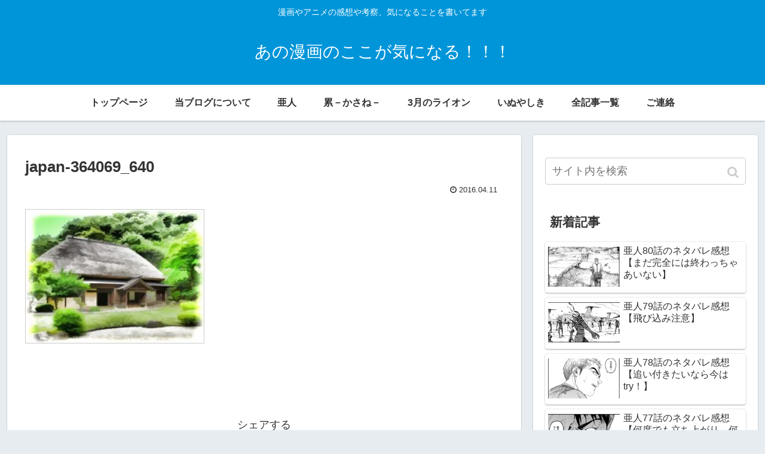

--- FILE ---
content_type: text/html; charset=UTF-8
request_url: https://manga-kuroyan.com/971.html/japan-364069_640
body_size: 11463
content:
<!doctype html>
<html lang="ja"
	prefix="og: https://ogp.me/ns#" >

<head>
<meta charset="utf-8">
<meta http-equiv="X-UA-Compatible" content="IE=edge">
<meta name="viewport" content="width=device-width, initial-scale=1.0, viewport-fit=cover"/>
  
  


<title>japan-364069_640 | あの漫画のここが気になる！！！</title>

		<!-- All in One SEO 4.0.18 -->
		<meta property="og:site_name" content="あの漫画のここが気になる！！！ | 漫画やアニメの感想や考察、気になることを書いてます" />
		<meta property="og:type" content="article" />
		<meta property="og:title" content="japan-364069_640 | あの漫画のここが気になる！！！" />
		<meta property="article:published_time" content="2016-04-11T08:03:49Z" />
		<meta property="article:modified_time" content="2016-04-11T08:03:49Z" />
		<meta property="twitter:card" content="summary" />
		<meta property="twitter:domain" content="manga-kuroyan.com" />
		<meta property="twitter:title" content="japan-364069_640 | あの漫画のここが気になる！！！" />
		<meta name="google" content="nositelinkssearchbox" />
		<script type="application/ld+json" class="aioseo-schema">
			{"@context":"https:\/\/schema.org","@graph":[{"@type":"WebSite","@id":"https:\/\/manga-kuroyan.com\/#website","url":"https:\/\/manga-kuroyan.com\/","name":"\u3042\u306e\u6f2b\u753b\u306e\u3053\u3053\u304c\u6c17\u306b\u306a\u308b\uff01\uff01\uff01","description":"\u6f2b\u753b\u3084\u30a2\u30cb\u30e1\u306e\u611f\u60f3\u3084\u8003\u5bdf\u3001\u6c17\u306b\u306a\u308b\u3053\u3068\u3092\u66f8\u3044\u3066\u307e\u3059","publisher":{"@id":"https:\/\/manga-kuroyan.com\/#organization"}},{"@type":"Organization","@id":"https:\/\/manga-kuroyan.com\/#organization","name":"\u3042\u306e\u6f2b\u753b\u306e\u3053\u3053\u304c\u6c17\u306b\u306a\u308b\uff01\uff01\uff01","url":"https:\/\/manga-kuroyan.com\/"},{"@type":"BreadcrumbList","@id":"https:\/\/manga-kuroyan.com\/971.html\/japan-364069_640#breadcrumblist","itemListElement":[{"@type":"ListItem","@id":"https:\/\/manga-kuroyan.com\/#listItem","position":"1","item":{"@id":"https:\/\/manga-kuroyan.com\/#item","name":"\u30db\u30fc\u30e0","description":"\u6f2b\u753b\u3084\u30a2\u30cb\u30e1\u306e\u30cd\u30bf\u30d0\u30ec\u611f\u60f3\u3084\u8003\u5bdf\u3092\u66f8\u3044\u3066\u3044\u307e\u3059","url":"https:\/\/manga-kuroyan.com\/"},"nextItem":"https:\/\/manga-kuroyan.com\/971.html\/japan-364069_640#listItem"},{"@type":"ListItem","@id":"https:\/\/manga-kuroyan.com\/971.html\/japan-364069_640#listItem","position":"2","item":{"@id":"https:\/\/manga-kuroyan.com\/971.html\/japan-364069_640#item","name":"japan-364069_640","url":"https:\/\/manga-kuroyan.com\/971.html\/japan-364069_640"},"previousItem":"https:\/\/manga-kuroyan.com\/#listItem"}]},{"@type":"Person","@id":"https:\/\/manga-kuroyan.com\/author\/mini3762#author","url":"https:\/\/manga-kuroyan.com\/author\/mini3762","name":"\u304f\u308d\u3084\u3093","image":{"@type":"ImageObject","@id":"https:\/\/manga-kuroyan.com\/971.html\/japan-364069_640#authorImage","url":"https:\/\/secure.gravatar.com\/avatar\/4a27b62e6d700a96047d5395ea56f530?s=96&d=mm&r=g","width":"96","height":"96","caption":"\u304f\u308d\u3084\u3093"}},{"@type":"ItemPage","@id":"https:\/\/manga-kuroyan.com\/971.html\/japan-364069_640#itempage","url":"https:\/\/manga-kuroyan.com\/971.html\/japan-364069_640","name":"japan-364069_640 | \u3042\u306e\u6f2b\u753b\u306e\u3053\u3053\u304c\u6c17\u306b\u306a\u308b\uff01\uff01\uff01","inLanguage":"ja","isPartOf":{"@id":"https:\/\/manga-kuroyan.com\/#website"},"breadcrumb":{"@id":"https:\/\/manga-kuroyan.com\/971.html\/japan-364069_640#breadcrumblist"},"author":"https:\/\/manga-kuroyan.com\/971.html\/japan-364069_640#author","creator":"https:\/\/manga-kuroyan.com\/971.html\/japan-364069_640#author","datePublished":"2016-04-11T08:03:49+00:00","dateModified":"2016-04-11T08:03:49+00:00"}]}
		</script>
		<script type="text/javascript" >
			window.ga=window.ga||function(){(ga.q=ga.q||[]).push(arguments)};ga.l=+new Date;
			ga('create', "UA-71289221-1", 'auto');
			ga('send', 'pageview');
		</script>
		<script async src="https://www.google-analytics.com/analytics.js"></script>
		<!-- All in One SEO -->

<link rel='dns-prefetch' href='//ajax.googleapis.com' />
<link rel='dns-prefetch' href='//cdnjs.cloudflare.com' />
<link rel='dns-prefetch' href='//secure.gravatar.com' />
<link rel='dns-prefetch' href='//s.w.org' />
<link rel="alternate" type="application/rss+xml" title="あの漫画のここが気になる！！！ &raquo; フィード" href="https://manga-kuroyan.com/feed" />
<link rel="alternate" type="application/rss+xml" title="あの漫画のここが気になる！！！ &raquo; コメントフィード" href="https://manga-kuroyan.com/comments/feed" />
<link rel='stylesheet' id='cocoon-style-css'  href='https://manga-kuroyan.com/wp-content/themes/cocoon-master/style.css?ver=5.2.21&#038;fver=20191002024015' media='all' />
<link rel='stylesheet' id='cocoon-keyframes-css'  href='https://manga-kuroyan.com/wp-content/themes/cocoon-master/keyframes.css?ver=5.2.21&#038;fver=20191002024015' media='all' />
<link rel='stylesheet' id='font-awesome-style-css'  href='https://manga-kuroyan.com/wp-content/themes/cocoon-master/webfonts/fontawesome/css/font-awesome.min.css?ver=5.2.21&#038;fver=20191002024015' media='all' />
<link rel='stylesheet' id='icomoon-style-css'  href='https://manga-kuroyan.com/wp-content/themes/cocoon-master/webfonts/icomoon/style.css?ver=5.2.21&#038;fver=20191002024015' media='all' />
<link rel='stylesheet' id='baguettebox-style-css'  href='https://manga-kuroyan.com/wp-content/themes/cocoon-master/plugins/baguettebox/dist/baguetteBox.min.css?ver=5.2.21&#038;fver=20191002024014' media='all' />
<link rel='stylesheet' id='slick-theme-style-css'  href='https://manga-kuroyan.com/wp-content/themes/cocoon-master/plugins/slick/slick-theme.css?ver=5.2.21&#038;fver=20191002024014' media='all' />
<link rel='stylesheet' id='cocoon-skin-style-css'  href='https://manga-kuroyan.com/wp-content/themes/cocoon-master/skins/skin-colors-blue/style.css?ver=5.2.21&#038;fver=20191002024014' media='all' />
<style id='cocoon-skin-style-inline-css'>
@media screen and (max-width:480px){.page-body,.menu-content{font-size:16px}}.main{width:860px}.sidebar{width:376px}@media screen and (max-width:1260px){.wrap{width:auto}.main,.sidebar,.sidebar-left .main,.sidebar-left .sidebar{margin:0 .5%}.main{width:67%}.sidebar{padding:10px;width:30%}.entry-card-thumb{width:38%}.entry-card-content{margin-left:40%}}.toc-checkbox{display:none}.toc-content{visibility:hidden;height:0;opacity:.2;transition:all .5s ease-out}.toc-checkbox:checked~.toc-content{visibility:visible;padding-top:.6em;height:100%;opacity:1}.toc-title::after{content:'[開く]';margin-left:.5em;cursor:pointer;font-size:.8em}.toc-title:hover::after{text-decoration:underline}.toc-checkbox:checked+.toc-title::after{content:'[閉じる]'}.eye-catch-wrap{justify-content:center}#respond{display:none}#navi .navi-in>ul>li{width:auto}#navi .navi-in>ul>li>a{padding:0 1.4em}.entry-content>*,.demo .entry-content p{line-height:1.8}.entry-content>*,.demo .entry-content p{margin-top:1.4em;margin-bottom:1.4em}.entry-content>.micro-top{margin-bottom:-1.54em}.entry-content>.micro-balloon{margin-bottom:-1.12em}.entry-content>.micro-bottom{margin-top:-1.54em}.entry-content>.micro-bottom.micro-balloon{margin-top:-1.12em;margin-bottom:1.4em}.blank-box.bb-key-color{border-color:#19448e}.iic-key-color li::before{color:#19448e}.blank-box.bb-tab.bb-key-color::before{background-color:#19448e}.tb-key-color .toggle-button{border:1px solid #19448e;background:#19448e;color:#fff}.tb-key-color .toggle-button::before{color:#ccc}.tb-key-color .toggle-checkbox:checked~.toggle-content{border-color:#19448e}.cb-key-color.caption-box{border-color:#19448e}.cb-key-color .caption-box-label{background-color:#19448e;color:#fff}.tcb-key-color .tab-caption-box-label{background-color:#19448e;color:#fff}.tcb-key-color .tab-caption-box-content{border-color:#19448e}.lb-key-color .label-box-content{border-color:#19448e}.mc-key-color{background-color:#19448e;color:#fff;border:0}.mc-key-color.micro-bottom::after{border-bottom-color:#19448e;border-top-color:transparent}.mc-key-color::before{border-top-color:transparent;border-bottom-color:transparent}.mc-key-color::after{border-top-color:#19448e}.btn-key-color,.btn-wrap.btn-wrap-key-color>a{background-color:#19448e}.has-text-color.has-key-color-color{color:#19448e}.has-background.has-key-color-background-color{background-color:#19448e}.article.page-body,body#tinymce.wp-editor{background-color:#fff}.article.page-body,.editor-post-title__block .editor-post-title__input,body#tinymce.wp-editor{color:#333}
</style>
<link rel='stylesheet' id='cocoon-child-style-css'  href='https://manga-kuroyan.com/wp-content/themes/cocoon-child-master/style.css?ver=5.2.21&#038;fver=20190924074301' media='all' />
<link rel='stylesheet' id='cocoon-child-keyframes-css'  href='https://manga-kuroyan.com/wp-content/themes/cocoon-child-master/keyframes.css?ver=5.2.21&#038;fver=20190924032136' media='all' />
<link rel='stylesheet' id='wp-block-library-css'  href='https://manga-kuroyan.com/wp-includes/css/dist/block-library/style.min.css?ver=5.2.21&#038;fver=20210416123017' media='all' />
<style id='wp-block-library-inline-css'>
.has-text-align-justify{text-align:justify;}
</style>
<link rel='stylesheet' id='contact-form-7-css'  href='https://manga-kuroyan.com/wp-content/plugins/contact-form-7/includes/css/styles.css?ver=5.1.9&#038;fver=20200525022805' media='all' />
<link rel='stylesheet' id='pz-linkcard-css'  href='//manga-kuroyan.com/wp-content/uploads/pz-linkcard/style.css?ver=2.4.2.2.0' media='all' />
<link rel='stylesheet' id='toc-screen-css'  href='https://manga-kuroyan.com/wp-content/plugins/table-of-contents-plus/screen.min.css?ver=2002&#038;fver=20200213051456' media='all' />
<link rel='stylesheet' id='yyi_rinker_stylesheet-css'  href='https://manga-kuroyan.com/wp-content/plugins/yyi-rinker/css/style.css?v=1.1.0&#038;ver=5.2.21&#038;fver=20210129025302' media='all' />
<link rel='stylesheet' id='jetpack_css-css'  href='https://manga-kuroyan.com/wp-content/plugins/jetpack/css/jetpack.css?ver=8.3.3&#038;fver=20241014082751' media='all' />
<script src='https://ajax.googleapis.com/ajax/libs/jquery/1.12.4/jquery.min.js?ver=1.12.4'></script>
<script src='https://cdnjs.cloudflare.com/ajax/libs/jquery-migrate/1.4.1/jquery-migrate.min.js?ver=1.4.1'></script>
<script src='https://manga-kuroyan.com/wp-content/plugins/yyi-rinker/js/event-tracking.js?v=1.1.0&#038;fver=20210129025302'></script>
<link rel='shortlink' href='https://wp.me/a721HU-j1' />
<style>div#toc_container {width: 75%;}</style><script language="javascript">
    var vc_pid = "886156428";
</script><script src="//aml.valuecommerce.com/vcdal.js" async></script>
<link rel='dns-prefetch' href='//v0.wordpress.com'/>
<style>img#wpstats{display:none}</style><!-- Cocoon site icon -->
<link rel="icon" href="https://manga-kuroyan.com/wp-content/themes/cocoon-master/images/site-icon32x32.png" sizes="32x32" />
<link rel="icon" href="https://manga-kuroyan.com/wp-content/themes/cocoon-master/images/site-icon192x192.png" sizes="192x192" />
<link rel="apple-touch-icon" href="https://manga-kuroyan.com/wp-content/themes/cocoon-master/images/site-icon180x180.png" />
<meta name="msapplication-TileImage" content="https://manga-kuroyan.com/wp-content/themes/cocoon-master/images/site-icon270x270.png" />
<!-- Cocoon noindex nofollow -->
<meta name="robots" content="noindex,follow">
<!-- Cocoon canonical -->
<link rel="canonical" href="https://manga-kuroyan.com/971.html/japan-364069_640">
<!-- Cocoon JSON-LD -->
<script type="application/ld+json">
{
  "@context": "https://schema.org",
  "@type": "Article",
  "mainEntityOfPage":{
    "@type":"WebPage",
    "@id":"https://manga-kuroyan.com/971.html/japan-364069_640"
  },
  "headline": "japan-364069_640",
  "image": {
    "@type": "ImageObject",
    "url": "https://manga-kuroyan.com/wp-content/themes/cocoon-master/screenshot.jpg",
    "width": 880,
    "height": 660
  },
  "datePublished": "2016-04-11T17:03:49+09:00",
  "dateModified": "2016-04-11T17:03:49+09:00",
  "author": {
    "@type": "Person",
    "name": "くろやん"
  },
  "publisher": {
    "@type": "Organization",
    "name": "あの漫画のここが気になる！！！",
    "logo": {
      "@type": "ImageObject",
      "url": "https://manga-kuroyan.com/wp-content/themes/cocoon-master/images/no-amp-logo.png",
      "width": 206,
      "height": 60
    }
  },
  "description": "…"
}
</script>

<!-- OGP -->
<meta property="og:type" content="article">
<meta property="og:description" content="">
<meta property="og:title" content="japan-364069_640">
<meta property="og:url" content="https://manga-kuroyan.com/971.html/japan-364069_640">
<meta property="og:image" content="https://manga-kuroyan.com/wp-content/themes/cocoon-master/screenshot.jpg">
<meta property="og:site_name" content="あの漫画のここが気になる！！！">
<meta property="og:locale" content="ja_JP">
<meta property="article:published_time" content="2016-04-11T17:03:49+09:00" />
<meta property="article:modified_time" content="2016-04-11T17:03:49+09:00" />
<!-- /OGP -->

<!-- Twitter Card -->
<meta name="twitter:card" content="summary_large_image">
<meta name="twitter:description" content="">
<meta name="twitter:title" content="japan-364069_640">
<meta name="twitter:url" content="https://manga-kuroyan.com/971.html/japan-364069_640">
<meta name="twitter:image" content="https://manga-kuroyan.com/wp-content/themes/cocoon-master/screenshot.jpg">
<meta name="twitter:domain" content="manga-kuroyan.com">
<!-- /Twitter Card -->
<style>.broken_link, a.broken_link {
	text-decoration: line-through;
}</style>


<script>
	// document.addEventListener('DOMContentLoaded', function() {
	// 	if ('serviceWorker' in navigator) {
	// 		navigator.serviceWorker.getRegistration()
	// 			.then(registration => {
	// 				registration.unregister();
	// 		})
	// 	}
	// }, false);
</script>


</head>

<body class="attachment attachment-template-default single single-attachment postid-1179 attachmentid-1179 attachment-jpeg public-page page-body ff-yu-gothic fz-18px fw-400 hlt-center-logo-wrap ect-entry-card-wrap rect-entry-card-wrap  scrollable-sidebar no-scrollable-main sidebar-right mblt-footer-mobile-buttons scrollable-mobile-buttons author-admin mobile-button-fmb no-mobile-sidebar no-sp-snippet" itemscope itemtype="https://schema.org/WebPage">






<div id="container" class="container cf">
  
<div id="header-container" class="header-container">
  <div class="header-container-in hlt-center-logo">
    <header id="header" class="header cf" itemscope itemtype="https://schema.org/WPHeader">

      <div id="header-in" class="header-in wrap cf" itemscope itemtype="https://schema.org/WebSite">

        
<div class="tagline" itemprop="alternativeHeadline">漫画やアニメの感想や考察、気になることを書いてます</div>

        
        <div class="logo logo-header logo-text"><a href="https://manga-kuroyan.com" class="site-name site-name-text-link" itemprop="url"><span class="site-name-text" itemprop="name about">あの漫画のここが気になる！！！</span></a></div>
        
        
      </div>

    </header>

    <!-- Navigation -->
<nav id="navi" class="navi cf" itemscope itemtype="https://schema.org/SiteNavigationElement">
  <div id="navi-in" class="navi-in wrap cf">
    <ul id="menu-%e3%82%b0%e3%83%ad%e3%83%bc%e3%83%90%e3%83%ab%e3%83%a1%e3%83%8b%e3%83%a5%e3%83%bc" class="menu-header"><li id="menu-item-2964" class="menu-item menu-item-type-custom menu-item-object-custom menu-item-home"><a href="https://manga-kuroyan.com/"><div class="caption-wrap"><div class="item-label">トップページ</div></div></a></li>
<li id="menu-item-36" class="menu-item menu-item-type-post_type menu-item-object-page"><a href="https://manga-kuroyan.com/about"><div class="caption-wrap"><div class="item-label">当ブログについて</div></div></a></li>
<li id="menu-item-3318" class="menu-item menu-item-type-taxonomy menu-item-object-category"><a href="https://manga-kuroyan.com/category/ajin"><div class="caption-wrap"><div class="item-label">亜人</div></div></a></li>
<li id="menu-item-3320" class="menu-item menu-item-type-taxonomy menu-item-object-category"><a href="https://manga-kuroyan.com/category/kasane"><div class="caption-wrap"><div class="item-label">累－かさね－</div></div></a></li>
<li id="menu-item-3319" class="menu-item menu-item-type-taxonomy menu-item-object-category"><a href="https://manga-kuroyan.com/category/3lion"><div class="caption-wrap"><div class="item-label">3月のライオン</div></div></a></li>
<li id="menu-item-3323" class="menu-item menu-item-type-taxonomy menu-item-object-category"><a href="https://manga-kuroyan.com/category/inuyashiki"><div class="caption-wrap"><div class="item-label">いぬやしき</div></div></a></li>
<li id="menu-item-29" class="menu-item menu-item-type-post_type menu-item-object-page"><a href="https://manga-kuroyan.com/sitemap"><div class="caption-wrap"><div class="item-label">全記事一覧</div></div></a></li>
<li id="menu-item-30" class="menu-item menu-item-type-post_type menu-item-object-page"><a href="https://manga-kuroyan.com/contact-form"><div class="caption-wrap"><div class="item-label">ご連絡</div></div></a></li>
</ul>    <ul id="menu-%e3%82%b0%e3%83%ad%e3%83%bc%e3%83%90%e3%83%ab%e3%83%a1%e3%83%8b%e3%83%a5%e3%83%bc-1" class="menu-mobile"><li id="menu-item-2964" class="menu-item menu-item-type-custom menu-item-object-custom menu-item-home"><a href="https://manga-kuroyan.com/"><div class="caption-wrap"><div class="item-label">トップページ</div></div></a></li>
<li id="menu-item-36" class="menu-item menu-item-type-post_type menu-item-object-page"><a href="https://manga-kuroyan.com/about"><div class="caption-wrap"><div class="item-label">当ブログについて</div></div></a></li>
<li id="menu-item-3318" class="menu-item menu-item-type-taxonomy menu-item-object-category"><a href="https://manga-kuroyan.com/category/ajin"><div class="caption-wrap"><div class="item-label">亜人</div></div></a></li>
<li id="menu-item-3320" class="menu-item menu-item-type-taxonomy menu-item-object-category"><a href="https://manga-kuroyan.com/category/kasane"><div class="caption-wrap"><div class="item-label">累－かさね－</div></div></a></li>
<li id="menu-item-3319" class="menu-item menu-item-type-taxonomy menu-item-object-category"><a href="https://manga-kuroyan.com/category/3lion"><div class="caption-wrap"><div class="item-label">3月のライオン</div></div></a></li>
<li id="menu-item-3323" class="menu-item menu-item-type-taxonomy menu-item-object-category"><a href="https://manga-kuroyan.com/category/inuyashiki"><div class="caption-wrap"><div class="item-label">いぬやしき</div></div></a></li>
<li id="menu-item-29" class="menu-item menu-item-type-post_type menu-item-object-page"><a href="https://manga-kuroyan.com/sitemap"><div class="caption-wrap"><div class="item-label">全記事一覧</div></div></a></li>
<li id="menu-item-30" class="menu-item menu-item-type-post_type menu-item-object-page"><a href="https://manga-kuroyan.com/contact-form"><div class="caption-wrap"><div class="item-label">ご連絡</div></div></a></li>
</ul>  </div><!-- /#navi-in -->
</nav>
<!-- /Navigation -->
  </div><!-- /.header-container-in -->
</div><!-- /.header-container -->

  
  

  


  
  
  
  
  
  <div id="content" class="content cf">

    <div id="content-in" class="content-in wrap">

        <main id="main" class="main" itemscope itemtype="https://schema.org/Blog">



<article id="post-1179" class="article post-1179 attachment type-attachment status-inherit hentry" itemscope="itemscope" itemprop="blogPost" itemtype="https://schema.org/BlogPosting">
  
      
      
      
      <header class="article-header entry-header">
        <h1 class="entry-title" itemprop="headline">
          japan-364069_640        </h1>

        
        
        
        
        <div class="eye-catch-wrap display-none">
<figure class="eye-catch" itemprop="image" itemscope itemtype="https://schema.org/ImageObject">
   <img src="https://manga-kuroyan.com/wp-content/themes/cocoon-master/screenshot.jpg" width="880" height="660" alt="">  <meta itemprop="url" content="https://manga-kuroyan.com/wp-content/themes/cocoon-master/screenshot.jpg">
  <meta itemprop="width" content="880">
  <meta itemprop="height" content="660">
  </figure>
</div>

        

        <div class="date-tags">
  <span class="post-date"><time class="entry-date date published updated" datetime="2016-04-11T17:03:49+09:00" itemprop="datePublished dateModified">2016.04.11</time></span>
  </div>

        
         
        
        
      </header>

      <div class="entry-content cf iwe-border" itemprop="mainEntityOfPage">
      <p class="attachment"><a href='https://manga-kuroyan.com/wp-content/uploads/2016/03/japan-364069_640-e1460361840705.jpg'><img width="300" height="225" src="https://manga-kuroyan.com/wp-content/uploads/2016/03/japan-364069_640-e1460361840705-300x225.jpg" class="attachment-medium size-medium" alt="" srcset="https://manga-kuroyan.com/wp-content/uploads/2016/03/japan-364069_640-e1460361840705-300x225.jpg 300w, https://manga-kuroyan.com/wp-content/uploads/2016/03/japan-364069_640-e1460361840705.jpg 350w" sizes="(max-width: 300px) 100vw, 300px" /></a></p>
      </div>

      
      <footer class="article-footer entry-footer">

                          
        
        
        
<div class="entry-categories-tags ctdt-one-row">
  <div class="entry-categories"></div>
  </div>

        
        
        
        
        <div class="sns-share ss-col-3 bc-brand-color sbc-hide ss-bottom">
      <div class="sns-share-message">シェアする</div>
  
  <div class="sns-share-buttons sns-buttons">
          <a href="https://twitter.com/intent/tweet?text=japan-364069_640&amp;url=https%3A%2F%2Fmanga-kuroyan.com%2F971.html%2Fjapan-364069_640" class="share-button twitter-button twitter-share-button-sq" target="_blank" rel="nofollow noopener noreferrer"><span class="social-icon icon-twitter"></span><span class="button-caption">Twitter</span><span class="share-count twitter-share-count"></span></a>
    
          <a href="//www.facebook.com/sharer/sharer.php?u=https%3A%2F%2Fmanga-kuroyan.com%2F971.html%2Fjapan-364069_640&amp;t=japan-364069_640" class="share-button facebook-button facebook-share-button-sq" target="_blank" rel="nofollow noopener noreferrer"><span class="social-icon icon-facebook"></span><span class="button-caption">Facebook</span><span class="share-count facebook-share-count"></span></a>
    
          <a href="//b.hatena.ne.jp/entry/s/manga-kuroyan.com/971.html/japan-364069_640" class="share-button hatebu-button hatena-bookmark-button hatebu-share-button-sq" data-hatena-bookmark-layout="simple" title="japan-364069_640" target="_blank" rel="nofollow noopener noreferrer"><span class="social-icon icon-hatena"></span><span class="button-caption">はてブ</span><span class="share-count hatebu-share-count"></span></a>
    
    
          <a href="//getpocket.com/edit?url=https://manga-kuroyan.com/971.html/japan-364069_640" class="share-button pocket-button pocket-share-button-sq" target="_blank" rel="nofollow noopener noreferrer"><span class="social-icon icon-pocket"></span><span class="button-caption">Pocket</span><span class="share-count pocket-share-count"></span></a>
    
          <a href="//timeline.line.me/social-plugin/share?url=https%3A%2F%2Fmanga-kuroyan.com%2F971.html%2Fjapan-364069_640" class="share-button line-button line-share-button-sq" target="_blank" rel="nofollow noopener noreferrer"><span class="social-icon icon-line"></span><span class="button-caption">LINE</span><span class="share-count line-share-count"></span></a>
    
    
    
          <a href="javascript:void(0)" class="share-button copy-button copy-share-button-sq" rel="nofollow noopener noreferrer" data-clipboard-text="japan-364069_640 https://manga-kuroyan.com/971.html/japan-364069_640"><span class="social-icon icon-copy"></span><span class="button-caption">コピー</span><span class="share-count copy-share-count"></span></a>
    
  </div><!-- /.sns-share-buttons -->

</div><!-- /.sns-share -->

        
        
                          
        
        <div class="footer-meta">
  <div class="author-info">
    <a href="https://manga-kuroyan.com/author/mini3762" class="author-link">
      <span class="post-author vcard author" itemprop="editor author creator copyrightHolder" itemscope itemtype="https://schema.org/Person">
        <span class="author-name fn" itemprop="name">くろやん</span>
      </span>
    </a>
  </div>
</div>

        <!-- publisher設定 -->
                <div class="publisher" itemprop="publisher" itemscope itemtype="https://schema.org/Organization">
            <div itemprop="logo" itemscope itemtype="https://schema.org/ImageObject">
              <img src="https://manga-kuroyan.com/wp-content/themes/cocoon-master/images/no-amp-logo.png" width="206" height="60" alt="">
              <meta itemprop="url" content="https://manga-kuroyan.com/wp-content/themes/cocoon-master/images/no-amp-logo.png">
              <meta itemprop="width" content="206">
              <meta itemprop="height" content="60">
            </div>
            <div itemprop="name">あの漫画のここが気になる！！！</div>
        </div>
      </footer>

    </article>


<div class="under-entry-content">

  
  <aside id="related-entries" class="related-entries rect-entry-card">
  <h2 class="related-entry-heading">
    <span class="related-entry-main-heading main-caption">
      関連記事    </span>
      </h2>
  <div class="related-list">
          <p>関連記事は見つかりませんでした。</p>
      </div>
</aside>

  
  
  <div id="pager-post-navi" class="pager-post-navi post-navi-default cf">
</div><!-- /.pager-post-navi -->

  

  
  
</div>



          </main>

        <div id="sidebar" class="sidebar nwa cf" role="complementary">

  
	<aside id="search-2" class="widget widget-sidebar widget-sidebar-standard widget_search"><form class="search-box input-box" method="get" action="https://manga-kuroyan.com/">
  <input type="text" placeholder="サイト内を検索" name="s" class="search-edit" aria-label="input">
  <button type="submit" class="search-submit" role="button" aria-label="button"></button>
</form>
</aside><aside id="new_entries-2" class="widget widget-sidebar widget-sidebar-standard widget_new_entries"><h3 class="widget-sidebar-title widget-title">新着記事</h3>  <div class="new-entry-cards widget-entry-cards no-icon cf">
          <a href="https://manga-kuroyan.com/5563.html" class="new-entry-card-link widget-entry-card-link a-wrap" title="亜人80話のネタバレ感想【まだ完全には終わっちゃあいない】">
    <div class="new-entry-card widget-entry-card e-card cf">
            <figure class="new-entry-card-thumb widget-entry-card-thumb card-thumb">
        <img width="240" height="135" src="https://manga-kuroyan.com/wp-content/uploads/2021/02/80-240x135.png" class="attachment-thumb120 size-thumb120 wp-post-image" alt="" srcset="https://manga-kuroyan.com/wp-content/uploads/2021/02/80-240x135.png 240w, https://manga-kuroyan.com/wp-content/uploads/2021/02/80-320x180.png 320w" sizes="(max-width: 240px) 100vw, 240px" />      </figure><!-- /.entry-card-thumb -->

      <div class="new-entry-card-content widget-entry-card-content card-content">
        <div class="new-entry-card-title widget-entry-card-title card-title">亜人80話のネタバレ感想【まだ完全には終わっちゃあいない】</div>
                <div class="new-entry-card-date widget-entry-card-date display-none">
  <span class="new-entry-card-post-date widget-entry-card-post-date post-date">2021.02.05</span></div>      </div><!-- /.entry-content -->
    </div><!-- /.entry-card -->
  </a><!-- /.entry-card-link -->
        <a href="https://manga-kuroyan.com/5553.html" class="new-entry-card-link widget-entry-card-link a-wrap" title="亜人79話のネタバレ感想【飛び込み注意】">
    <div class="new-entry-card widget-entry-card e-card cf">
            <figure class="new-entry-card-thumb widget-entry-card-thumb card-thumb">
        <img width="240" height="135" src="https://manga-kuroyan.com/wp-content/uploads/2021/01/79-240x135.png" class="attachment-thumb120 size-thumb120 wp-post-image" alt="" srcset="https://manga-kuroyan.com/wp-content/uploads/2021/01/79-240x135.png 240w, https://manga-kuroyan.com/wp-content/uploads/2021/01/79-320x180.png 320w" sizes="(max-width: 240px) 100vw, 240px" />      </figure><!-- /.entry-card-thumb -->

      <div class="new-entry-card-content widget-entry-card-content card-content">
        <div class="new-entry-card-title widget-entry-card-title card-title">亜人79話のネタバレ感想【飛び込み注意】</div>
                <div class="new-entry-card-date widget-entry-card-date display-none">
  <span class="new-entry-card-post-date widget-entry-card-post-date post-date">2021.01.30</span><span class="new-entry-card-update-date widget-entry-card-update-date post-update">2021.02.05</span></div>      </div><!-- /.entry-content -->
    </div><!-- /.entry-card -->
  </a><!-- /.entry-card-link -->
        <a href="https://manga-kuroyan.com/5523.html" class="new-entry-card-link widget-entry-card-link a-wrap" title="亜人78話のネタバレ感想【追い付きたいなら今はtry！】">
    <div class="new-entry-card widget-entry-card e-card cf">
            <figure class="new-entry-card-thumb widget-entry-card-thumb card-thumb">
        <img width="240" height="135" src="https://manga-kuroyan.com/wp-content/uploads/2020/04/78-240x135.png" class="attachment-thumb120 size-thumb120 wp-post-image" alt="" srcset="https://manga-kuroyan.com/wp-content/uploads/2020/04/78-240x135.png 240w, https://manga-kuroyan.com/wp-content/uploads/2020/04/78-320x180.png 320w" sizes="(max-width: 240px) 100vw, 240px" />      </figure><!-- /.entry-card-thumb -->

      <div class="new-entry-card-content widget-entry-card-content card-content">
        <div class="new-entry-card-title widget-entry-card-title card-title">亜人78話のネタバレ感想【追い付きたいなら今はtry！】</div>
                <div class="new-entry-card-date widget-entry-card-date display-none">
  <span class="new-entry-card-post-date widget-entry-card-post-date post-date">2020.04.15</span><span class="new-entry-card-update-date widget-entry-card-update-date post-update">2021.01.30</span></div>      </div><!-- /.entry-content -->
    </div><!-- /.entry-card -->
  </a><!-- /.entry-card-link -->
        <a href="https://manga-kuroyan.com/5508.html" class="new-entry-card-link widget-entry-card-link a-wrap" title="亜人77話のネタバレ感想【何度でも立ち上がり、何度でも抗う】">
    <div class="new-entry-card widget-entry-card e-card cf">
            <figure class="new-entry-card-thumb widget-entry-card-thumb card-thumb">
        <img width="240" height="135" src="https://manga-kuroyan.com/wp-content/uploads/2020/04/77-240x135.png" class="attachment-thumb120 size-thumb120 wp-post-image" alt="" srcset="https://manga-kuroyan.com/wp-content/uploads/2020/04/77-240x135.png 240w, https://manga-kuroyan.com/wp-content/uploads/2020/04/77-320x180.png 320w" sizes="(max-width: 240px) 100vw, 240px" />      </figure><!-- /.entry-card-thumb -->

      <div class="new-entry-card-content widget-entry-card-content card-content">
        <div class="new-entry-card-title widget-entry-card-title card-title">亜人77話のネタバレ感想【何度でも立ち上がり、何度でも抗う】</div>
                <div class="new-entry-card-date widget-entry-card-date display-none">
  <span class="new-entry-card-post-date widget-entry-card-post-date post-date">2020.04.06</span><span class="new-entry-card-update-date widget-entry-card-update-date post-update">2020.04.15</span></div>      </div><!-- /.entry-content -->
    </div><!-- /.entry-card -->
  </a><!-- /.entry-card-link -->
        <a href="https://manga-kuroyan.com/5498.html" class="new-entry-card-link widget-entry-card-link a-wrap" title="亜人76話のネタバレ感想【そんなまさかの記憶喪失編スタート？？】">
    <div class="new-entry-card widget-entry-card e-card cf">
            <figure class="new-entry-card-thumb widget-entry-card-thumb card-thumb">
        <img width="240" height="135" src="https://manga-kuroyan.com/wp-content/uploads/2020/04/76-240x135.png" class="attachment-thumb120 size-thumb120 wp-post-image" alt="" srcset="https://manga-kuroyan.com/wp-content/uploads/2020/04/76-240x135.png 240w, https://manga-kuroyan.com/wp-content/uploads/2020/04/76-320x180.png 320w" sizes="(max-width: 240px) 100vw, 240px" />      </figure><!-- /.entry-card-thumb -->

      <div class="new-entry-card-content widget-entry-card-content card-content">
        <div class="new-entry-card-title widget-entry-card-title card-title">亜人76話のネタバレ感想【そんなまさかの記憶喪失編スタート？？】</div>
                <div class="new-entry-card-date widget-entry-card-date display-none">
  <span class="new-entry-card-post-date widget-entry-card-post-date post-date">2020.04.03</span><span class="new-entry-card-update-date widget-entry-card-update-date post-update">2020.04.06</span></div>      </div><!-- /.entry-content -->
    </div><!-- /.entry-card -->
  </a><!-- /.entry-card-link -->
        <a href="https://manga-kuroyan.com/5489.html" class="new-entry-card-link widget-entry-card-link a-wrap" title="亜人75.5話のネタバレ感想【そう信じたいじゃないか】">
    <div class="new-entry-card widget-entry-card e-card cf">
            <figure class="new-entry-card-thumb widget-entry-card-thumb card-thumb">
        <img width="240" height="135" src="https://manga-kuroyan.com/wp-content/uploads/2020/04/75.5-240x135.png" class="attachment-thumb120 size-thumb120 wp-post-image" alt="" srcset="https://manga-kuroyan.com/wp-content/uploads/2020/04/75.5-240x135.png 240w, https://manga-kuroyan.com/wp-content/uploads/2020/04/75.5-320x180.png 320w" sizes="(max-width: 240px) 100vw, 240px" />      </figure><!-- /.entry-card-thumb -->

      <div class="new-entry-card-content widget-entry-card-content card-content">
        <div class="new-entry-card-title widget-entry-card-title card-title">亜人75.5話のネタバレ感想【そう信じたいじゃないか】</div>
                <div class="new-entry-card-date widget-entry-card-date display-none">
  <span class="new-entry-card-post-date widget-entry-card-post-date post-date">2020.04.02</span><span class="new-entry-card-update-date widget-entry-card-update-date post-update">2020.04.06</span></div>      </div><!-- /.entry-content -->
    </div><!-- /.entry-card -->
  </a><!-- /.entry-card-link -->
        <a href="https://manga-kuroyan.com/5473.html" class="new-entry-card-link widget-entry-card-link a-wrap" title="アニメ『ヴィンランド・サガ』の続きがあるんですね！？続編を待ってます">
    <div class="new-entry-card widget-entry-card e-card cf">
            <figure class="new-entry-card-thumb widget-entry-card-thumb card-thumb">
        <img width="240" height="135" src="https://manga-kuroyan.com/wp-content/uploads/2020/02/vinland24-10-240x135.png" class="attachment-thumb120 size-thumb120 wp-post-image" alt="" srcset="https://manga-kuroyan.com/wp-content/uploads/2020/02/vinland24-10-240x135.png 240w, https://manga-kuroyan.com/wp-content/uploads/2020/02/vinland24-10-300x169.png 300w, https://manga-kuroyan.com/wp-content/uploads/2020/02/vinland24-10-320x180.png 320w, https://manga-kuroyan.com/wp-content/uploads/2020/02/vinland24-10.png 600w" sizes="(max-width: 240px) 100vw, 240px" />      </figure><!-- /.entry-card-thumb -->

      <div class="new-entry-card-content widget-entry-card-content card-content">
        <div class="new-entry-card-title widget-entry-card-title card-title">アニメ『ヴィンランド・サガ』の続きがあるんですね！？続編を待ってます</div>
                <div class="new-entry-card-date widget-entry-card-date display-none">
  <span class="new-entry-card-post-date widget-entry-card-post-date post-date">2020.02.01</span></div>      </div><!-- /.entry-content -->
    </div><!-- /.entry-card -->
  </a><!-- /.entry-card-link -->
        </div>
</aside>      <aside id="categories-2" class="widget widget-sidebar widget-sidebar-standard widget_categories"><h3 class="widget-sidebar-title widget-title">カテゴリー</h3>		<ul>
				<li class="cat-item cat-item-1"><a class="cf" href="https://manga-kuroyan.com/category/ajin">亜人<span class="post-count">114</span></a>
<ul class='children'>
	<li class="cat-item cat-item-13"><a class="cf" href="https://manga-kuroyan.com/category/ajin/magazine">本誌<span class="post-count">60</span></a>
</li>
	<li class="cat-item cat-item-12"><a class="cf" href="https://manga-kuroyan.com/category/ajin/comic">単行本<span class="post-count">11</span></a>
</li>
	<li class="cat-item cat-item-14"><a class="cf" href="https://manga-kuroyan.com/category/ajin/character">登場人物<span class="post-count">9</span></a>
</li>
	<li class="cat-item cat-item-16"><a class="cf" href="https://manga-kuroyan.com/category/ajin/other">その他<span class="post-count">23</span></a>
</li>
	<li class="cat-item cat-item-15"><a class="cf" href="https://manga-kuroyan.com/category/ajin/anime">アニメ<span class="post-count">11</span></a>
</li>
</ul>
</li>
	<li class="cat-item cat-item-6"><a class="cf" href="https://manga-kuroyan.com/category/inuyashiki">いぬやしき<span class="post-count">23</span></a>
</li>
	<li class="cat-item cat-item-23"><a class="cf" href="https://manga-kuroyan.com/category/vinland-saga">ヴィンランド・サガ<span class="post-count">31</span></a>
</li>
	<li class="cat-item cat-item-7"><a class="cf" href="https://manga-kuroyan.com/category/kasane">累－かさね－<span class="post-count">25</span></a>
</li>
	<li class="cat-item cat-item-22"><a class="cf" href="https://manga-kuroyan.com/category/sammerwars">サマーウォーズ<span class="post-count">3</span></a>
</li>
	<li class="cat-item cat-item-9"><a class="cf" href="https://manga-kuroyan.com/category/3lion">3月のライオン<span class="post-count">48</span></a>
<ul class='children'>
	<li class="cat-item cat-item-17"><a class="cf" href="https://manga-kuroyan.com/category/3lion/comic-3lion">単行本<span class="post-count">12</span></a>
</li>
	<li class="cat-item cat-item-18"><a class="cf" href="https://manga-kuroyan.com/category/3lion/anime-3lion">アニメ<span class="post-count">18</span></a>
</li>
	<li class="cat-item cat-item-19"><a class="cf" href="https://manga-kuroyan.com/category/3lion/other-3lion">その他<span class="post-count">18</span></a>
</li>
</ul>
</li>
	<li class="cat-item cat-item-21"><a class="cf" href="https://manga-kuroyan.com/category/bakemononoko">バケモノの子<span class="post-count">4</span></a>
</li>
	<li class="cat-item cat-item-20"><a class="cf" href="https://manga-kuroyan.com/category/himomen">ヒモメン<span class="post-count">4</span></a>
</li>
	<li class="cat-item cat-item-8"><a class="cf" href="https://manga-kuroyan.com/category/mayoiga">迷家－マヨイガ－<span class="post-count">22</span></a>
</li>
	<li class="cat-item cat-item-4"><a class="cf" href="https://manga-kuroyan.com/category/diary">雑記<span class="post-count">26</span></a>
</li>
		</ul>
			</aside><aside id="archives-2" class="widget widget-sidebar widget-sidebar-standard widget_archive"><h3 class="widget-sidebar-title widget-title">アーカイブ</h3>		<label class="screen-reader-text" for="archives-dropdown-2">アーカイブ</label>
		<select id="archives-dropdown-2" name="archive-dropdown">
			
			<option value="">月を選択</option>
				<option value='https://manga-kuroyan.com/date/2021/02'> 2021年2月 &nbsp;(1)</option>
	<option value='https://manga-kuroyan.com/date/2021/01'> 2021年1月 &nbsp;(1)</option>
	<option value='https://manga-kuroyan.com/date/2020/04'> 2020年4月 &nbsp;(4)</option>
	<option value='https://manga-kuroyan.com/date/2020/02'> 2020年2月 &nbsp;(1)</option>
	<option value='https://manga-kuroyan.com/date/2020/01'> 2020年1月 &nbsp;(2)</option>
	<option value='https://manga-kuroyan.com/date/2019/12'> 2019年12月 &nbsp;(6)</option>
	<option value='https://manga-kuroyan.com/date/2019/11'> 2019年11月 &nbsp;(7)</option>
	<option value='https://manga-kuroyan.com/date/2019/10'> 2019年10月 &nbsp;(14)</option>
	<option value='https://manga-kuroyan.com/date/2019/09'> 2019年9月 &nbsp;(9)</option>
	<option value='https://manga-kuroyan.com/date/2019/07'> 2019年7月 &nbsp;(4)</option>
	<option value='https://manga-kuroyan.com/date/2019/06'> 2019年6月 &nbsp;(1)</option>
	<option value='https://manga-kuroyan.com/date/2019/05'> 2019年5月 &nbsp;(2)</option>
	<option value='https://manga-kuroyan.com/date/2019/04'> 2019年4月 &nbsp;(5)</option>
	<option value='https://manga-kuroyan.com/date/2019/03'> 2019年3月 &nbsp;(5)</option>
	<option value='https://manga-kuroyan.com/date/2018/10'> 2018年10月 &nbsp;(1)</option>
	<option value='https://manga-kuroyan.com/date/2018/09'> 2018年9月 &nbsp;(6)</option>
	<option value='https://manga-kuroyan.com/date/2018/08'> 2018年8月 &nbsp;(7)</option>
	<option value='https://manga-kuroyan.com/date/2018/07'> 2018年7月 &nbsp;(18)</option>
	<option value='https://manga-kuroyan.com/date/2018/06'> 2018年6月 &nbsp;(4)</option>
	<option value='https://manga-kuroyan.com/date/2018/01'> 2018年1月 &nbsp;(1)</option>
	<option value='https://manga-kuroyan.com/date/2017/12'> 2017年12月 &nbsp;(9)</option>
	<option value='https://manga-kuroyan.com/date/2017/11'> 2017年11月 &nbsp;(14)</option>
	<option value='https://manga-kuroyan.com/date/2017/10'> 2017年10月 &nbsp;(6)</option>
	<option value='https://manga-kuroyan.com/date/2017/04'> 2017年4月 &nbsp;(3)</option>
	<option value='https://manga-kuroyan.com/date/2017/03'> 2017年3月 &nbsp;(1)</option>
	<option value='https://manga-kuroyan.com/date/2017/02'> 2017年2月 &nbsp;(1)</option>
	<option value='https://manga-kuroyan.com/date/2017/01'> 2017年1月 &nbsp;(7)</option>
	<option value='https://manga-kuroyan.com/date/2016/12'> 2016年12月 &nbsp;(9)</option>
	<option value='https://manga-kuroyan.com/date/2016/11'> 2016年11月 &nbsp;(8)</option>
	<option value='https://manga-kuroyan.com/date/2016/10'> 2016年10月 &nbsp;(14)</option>
	<option value='https://manga-kuroyan.com/date/2016/09'> 2016年9月 &nbsp;(11)</option>
	<option value='https://manga-kuroyan.com/date/2016/08'> 2016年8月 &nbsp;(19)</option>
	<option value='https://manga-kuroyan.com/date/2016/07'> 2016年7月 &nbsp;(9)</option>
	<option value='https://manga-kuroyan.com/date/2016/06'> 2016年6月 &nbsp;(10)</option>
	<option value='https://manga-kuroyan.com/date/2016/05'> 2016年5月 &nbsp;(13)</option>
	<option value='https://manga-kuroyan.com/date/2016/04'> 2016年4月 &nbsp;(15)</option>
	<option value='https://manga-kuroyan.com/date/2016/03'> 2016年3月 &nbsp;(11)</option>
	<option value='https://manga-kuroyan.com/date/2016/02'> 2016年2月 &nbsp;(14)</option>
	<option value='https://manga-kuroyan.com/date/2016/01'> 2016年1月 &nbsp;(13)</option>
	<option value='https://manga-kuroyan.com/date/2015/12'> 2015年12月 &nbsp;(14)</option>

		</select>

<script type='text/javascript'>
/* <![CDATA[ */
(function() {
	var dropdown = document.getElementById( "archives-dropdown-2" );
	function onSelectChange() {
		if ( dropdown.options[ dropdown.selectedIndex ].value !== '' ) {
			document.location.href = this.options[ this.selectedIndex ].value;
		}
	}
	dropdown.onchange = onSelectChange;
})();
/* ]]> */
</script>

		</aside><aside id="media_image-2" class="widget widget-sidebar widget-sidebar-standard widget_media_image"><h3 class="widget-sidebar-title widget-title">亜人の記事一覧</h3><a href="https://manga-kuroyan.com/1011.html"><img width="280" height="121" src="https://manga-kuroyan.com/wp-content/uploads/2016/04/ajin-330x142.png" class="image wp-image-1022 alignnone attachment-280x121 size-280x121" alt="" style="max-width: 100%; height: auto;" /></a></aside><aside id="media_image-9" class="widget widget-sidebar widget-sidebar-standard widget_media_image"><h3 class="widget-sidebar-title widget-title">アニメ『ヴィンランド・サガ』の感想まとめ</h3><a href="https://manga-kuroyan.com/5131.html"><img width="300" height="133" src="https://manga-kuroyan.com/wp-content/uploads/2019/10/vinland-logo-300x133.png" class="image wp-image-5181  attachment-medium size-medium" alt="" style="max-width: 100%; height: auto;" /></a></aside><aside id="media_image-6" class="widget widget-sidebar widget-sidebar-standard widget_media_image"><h3 class="widget-sidebar-title widget-title">アニメ「3月のライオン」の感想まとめ</h3><a href="https://manga-kuroyan.com/3127.html"><img width="300" height="123" src="https://manga-kuroyan.com/wp-content/uploads/2016/12/3lionanimebanner.png" class="image wp-image-3139 alignnone attachment-full size-full" alt="" style="max-width: 100%; height: auto;" /></a></aside>
  
    <div id="sidebar-scroll" class="sidebar-scroll">
    <aside id="categories-3" class="widget widget-sidebar widget-sidebar-scroll widget_categories"><h3 class="widget-sidebar-scroll-title widget-title">カテゴリー</h3>		<ul>
				<li class="cat-item cat-item-1"><a class="cf" href="https://manga-kuroyan.com/category/ajin">亜人</a>
<ul class='children'>
	<li class="cat-item cat-item-13"><a class="cf" href="https://manga-kuroyan.com/category/ajin/magazine">本誌</a>
</li>
	<li class="cat-item cat-item-12"><a class="cf" href="https://manga-kuroyan.com/category/ajin/comic">単行本</a>
</li>
	<li class="cat-item cat-item-14"><a class="cf" href="https://manga-kuroyan.com/category/ajin/character">登場人物</a>
</li>
	<li class="cat-item cat-item-16"><a class="cf" href="https://manga-kuroyan.com/category/ajin/other">その他</a>
</li>
	<li class="cat-item cat-item-15"><a class="cf" href="https://manga-kuroyan.com/category/ajin/anime">アニメ</a>
</li>
</ul>
</li>
	<li class="cat-item cat-item-6"><a class="cf" href="https://manga-kuroyan.com/category/inuyashiki">いぬやしき</a>
</li>
	<li class="cat-item cat-item-23"><a class="cf" href="https://manga-kuroyan.com/category/vinland-saga">ヴィンランド・サガ</a>
</li>
	<li class="cat-item cat-item-7"><a class="cf" href="https://manga-kuroyan.com/category/kasane">累－かさね－</a>
</li>
	<li class="cat-item cat-item-22"><a class="cf" href="https://manga-kuroyan.com/category/sammerwars">サマーウォーズ</a>
</li>
	<li class="cat-item cat-item-9"><a class="cf" href="https://manga-kuroyan.com/category/3lion">3月のライオン</a>
<ul class='children'>
	<li class="cat-item cat-item-17"><a class="cf" href="https://manga-kuroyan.com/category/3lion/comic-3lion">単行本</a>
</li>
	<li class="cat-item cat-item-18"><a class="cf" href="https://manga-kuroyan.com/category/3lion/anime-3lion">アニメ</a>
</li>
	<li class="cat-item cat-item-19"><a class="cf" href="https://manga-kuroyan.com/category/3lion/other-3lion">その他</a>
</li>
</ul>
</li>
	<li class="cat-item cat-item-21"><a class="cf" href="https://manga-kuroyan.com/category/bakemononoko">バケモノの子</a>
</li>
	<li class="cat-item cat-item-20"><a class="cf" href="https://manga-kuroyan.com/category/himomen">ヒモメン</a>
</li>
	<li class="cat-item cat-item-8"><a class="cf" href="https://manga-kuroyan.com/category/mayoiga">迷家－マヨイガ－</a>
</li>
	<li class="cat-item cat-item-4"><a class="cf" href="https://manga-kuroyan.com/category/diary">雑記</a>
</li>
		</ul>
			</aside>  </div>
  
</div>

      </div>

    </div>

    
    
    
    <footer id="footer" class="footer footer-container nwa" itemscope itemtype="https://schema.org/WPFooter">

      <div id="footer-in" class="footer-in wrap cf">

        
                  <div class="footer-widgets-mobile cf">
             <div class="footer-mobile">
             <aside id="search-3" class="widget widget-footer-mobile widget_search"><form class="search-box input-box" method="get" action="https://manga-kuroyan.com/">
  <input type="text" placeholder="サイト内を検索" name="s" class="search-edit" aria-label="input">
  <button type="submit" class="search-submit" role="button" aria-label="button"></button>
</form>
</aside><aside id="new_entries-3" class="widget widget-footer-mobile widget_new_entries"><h3 class="widget-footer-mobile-title footer-title">新着記事</h3>  <div class="new-entry-cards widget-entry-cards no-icon cf">
          <a href="https://manga-kuroyan.com/5563.html" class="new-entry-card-link widget-entry-card-link a-wrap" title="亜人80話のネタバレ感想【まだ完全には終わっちゃあいない】">
    <div class="new-entry-card widget-entry-card e-card cf">
            <figure class="new-entry-card-thumb widget-entry-card-thumb card-thumb">
        <img width="240" height="135" src="https://manga-kuroyan.com/wp-content/uploads/2021/02/80-240x135.png" class="attachment-thumb120 size-thumb120 wp-post-image" alt="" srcset="https://manga-kuroyan.com/wp-content/uploads/2021/02/80-240x135.png 240w, https://manga-kuroyan.com/wp-content/uploads/2021/02/80-320x180.png 320w" sizes="(max-width: 240px) 100vw, 240px" />      </figure><!-- /.entry-card-thumb -->

      <div class="new-entry-card-content widget-entry-card-content card-content">
        <div class="new-entry-card-title widget-entry-card-title card-title">亜人80話のネタバレ感想【まだ完全には終わっちゃあいない】</div>
                <div class="new-entry-card-date widget-entry-card-date display-none">
  <span class="new-entry-card-post-date widget-entry-card-post-date post-date">2021.02.05</span></div>      </div><!-- /.entry-content -->
    </div><!-- /.entry-card -->
  </a><!-- /.entry-card-link -->
        <a href="https://manga-kuroyan.com/5553.html" class="new-entry-card-link widget-entry-card-link a-wrap" title="亜人79話のネタバレ感想【飛び込み注意】">
    <div class="new-entry-card widget-entry-card e-card cf">
            <figure class="new-entry-card-thumb widget-entry-card-thumb card-thumb">
        <img width="240" height="135" src="https://manga-kuroyan.com/wp-content/uploads/2021/01/79-240x135.png" class="attachment-thumb120 size-thumb120 wp-post-image" alt="" srcset="https://manga-kuroyan.com/wp-content/uploads/2021/01/79-240x135.png 240w, https://manga-kuroyan.com/wp-content/uploads/2021/01/79-320x180.png 320w" sizes="(max-width: 240px) 100vw, 240px" />      </figure><!-- /.entry-card-thumb -->

      <div class="new-entry-card-content widget-entry-card-content card-content">
        <div class="new-entry-card-title widget-entry-card-title card-title">亜人79話のネタバレ感想【飛び込み注意】</div>
                <div class="new-entry-card-date widget-entry-card-date display-none">
  <span class="new-entry-card-post-date widget-entry-card-post-date post-date">2021.01.30</span><span class="new-entry-card-update-date widget-entry-card-update-date post-update">2021.02.05</span></div>      </div><!-- /.entry-content -->
    </div><!-- /.entry-card -->
  </a><!-- /.entry-card-link -->
        <a href="https://manga-kuroyan.com/5523.html" class="new-entry-card-link widget-entry-card-link a-wrap" title="亜人78話のネタバレ感想【追い付きたいなら今はtry！】">
    <div class="new-entry-card widget-entry-card e-card cf">
            <figure class="new-entry-card-thumb widget-entry-card-thumb card-thumb">
        <img width="240" height="135" src="https://manga-kuroyan.com/wp-content/uploads/2020/04/78-240x135.png" class="attachment-thumb120 size-thumb120 wp-post-image" alt="" srcset="https://manga-kuroyan.com/wp-content/uploads/2020/04/78-240x135.png 240w, https://manga-kuroyan.com/wp-content/uploads/2020/04/78-320x180.png 320w" sizes="(max-width: 240px) 100vw, 240px" />      </figure><!-- /.entry-card-thumb -->

      <div class="new-entry-card-content widget-entry-card-content card-content">
        <div class="new-entry-card-title widget-entry-card-title card-title">亜人78話のネタバレ感想【追い付きたいなら今はtry！】</div>
                <div class="new-entry-card-date widget-entry-card-date display-none">
  <span class="new-entry-card-post-date widget-entry-card-post-date post-date">2020.04.15</span><span class="new-entry-card-update-date widget-entry-card-update-date post-update">2021.01.30</span></div>      </div><!-- /.entry-content -->
    </div><!-- /.entry-card -->
  </a><!-- /.entry-card-link -->
        <a href="https://manga-kuroyan.com/5508.html" class="new-entry-card-link widget-entry-card-link a-wrap" title="亜人77話のネタバレ感想【何度でも立ち上がり、何度でも抗う】">
    <div class="new-entry-card widget-entry-card e-card cf">
            <figure class="new-entry-card-thumb widget-entry-card-thumb card-thumb">
        <img width="240" height="135" src="https://manga-kuroyan.com/wp-content/uploads/2020/04/77-240x135.png" class="attachment-thumb120 size-thumb120 wp-post-image" alt="" srcset="https://manga-kuroyan.com/wp-content/uploads/2020/04/77-240x135.png 240w, https://manga-kuroyan.com/wp-content/uploads/2020/04/77-320x180.png 320w" sizes="(max-width: 240px) 100vw, 240px" />      </figure><!-- /.entry-card-thumb -->

      <div class="new-entry-card-content widget-entry-card-content card-content">
        <div class="new-entry-card-title widget-entry-card-title card-title">亜人77話のネタバレ感想【何度でも立ち上がり、何度でも抗う】</div>
                <div class="new-entry-card-date widget-entry-card-date display-none">
  <span class="new-entry-card-post-date widget-entry-card-post-date post-date">2020.04.06</span><span class="new-entry-card-update-date widget-entry-card-update-date post-update">2020.04.15</span></div>      </div><!-- /.entry-content -->
    </div><!-- /.entry-card -->
  </a><!-- /.entry-card-link -->
        <a href="https://manga-kuroyan.com/5498.html" class="new-entry-card-link widget-entry-card-link a-wrap" title="亜人76話のネタバレ感想【そんなまさかの記憶喪失編スタート？？】">
    <div class="new-entry-card widget-entry-card e-card cf">
            <figure class="new-entry-card-thumb widget-entry-card-thumb card-thumb">
        <img width="240" height="135" src="https://manga-kuroyan.com/wp-content/uploads/2020/04/76-240x135.png" class="attachment-thumb120 size-thumb120 wp-post-image" alt="" srcset="https://manga-kuroyan.com/wp-content/uploads/2020/04/76-240x135.png 240w, https://manga-kuroyan.com/wp-content/uploads/2020/04/76-320x180.png 320w" sizes="(max-width: 240px) 100vw, 240px" />      </figure><!-- /.entry-card-thumb -->

      <div class="new-entry-card-content widget-entry-card-content card-content">
        <div class="new-entry-card-title widget-entry-card-title card-title">亜人76話のネタバレ感想【そんなまさかの記憶喪失編スタート？？】</div>
                <div class="new-entry-card-date widget-entry-card-date display-none">
  <span class="new-entry-card-post-date widget-entry-card-post-date post-date">2020.04.03</span><span class="new-entry-card-update-date widget-entry-card-update-date post-update">2020.04.06</span></div>      </div><!-- /.entry-content -->
    </div><!-- /.entry-card -->
  </a><!-- /.entry-card-link -->
        <a href="https://manga-kuroyan.com/5489.html" class="new-entry-card-link widget-entry-card-link a-wrap" title="亜人75.5話のネタバレ感想【そう信じたいじゃないか】">
    <div class="new-entry-card widget-entry-card e-card cf">
            <figure class="new-entry-card-thumb widget-entry-card-thumb card-thumb">
        <img width="240" height="135" src="https://manga-kuroyan.com/wp-content/uploads/2020/04/75.5-240x135.png" class="attachment-thumb120 size-thumb120 wp-post-image" alt="" srcset="https://manga-kuroyan.com/wp-content/uploads/2020/04/75.5-240x135.png 240w, https://manga-kuroyan.com/wp-content/uploads/2020/04/75.5-320x180.png 320w" sizes="(max-width: 240px) 100vw, 240px" />      </figure><!-- /.entry-card-thumb -->

      <div class="new-entry-card-content widget-entry-card-content card-content">
        <div class="new-entry-card-title widget-entry-card-title card-title">亜人75.5話のネタバレ感想【そう信じたいじゃないか】</div>
                <div class="new-entry-card-date widget-entry-card-date display-none">
  <span class="new-entry-card-post-date widget-entry-card-post-date post-date">2020.04.02</span><span class="new-entry-card-update-date widget-entry-card-update-date post-update">2020.04.06</span></div>      </div><!-- /.entry-content -->
    </div><!-- /.entry-card -->
  </a><!-- /.entry-card-link -->
        <a href="https://manga-kuroyan.com/5473.html" class="new-entry-card-link widget-entry-card-link a-wrap" title="アニメ『ヴィンランド・サガ』の続きがあるんですね！？続編を待ってます">
    <div class="new-entry-card widget-entry-card e-card cf">
            <figure class="new-entry-card-thumb widget-entry-card-thumb card-thumb">
        <img width="240" height="135" src="https://manga-kuroyan.com/wp-content/uploads/2020/02/vinland24-10-240x135.png" class="attachment-thumb120 size-thumb120 wp-post-image" alt="" srcset="https://manga-kuroyan.com/wp-content/uploads/2020/02/vinland24-10-240x135.png 240w, https://manga-kuroyan.com/wp-content/uploads/2020/02/vinland24-10-300x169.png 300w, https://manga-kuroyan.com/wp-content/uploads/2020/02/vinland24-10-320x180.png 320w, https://manga-kuroyan.com/wp-content/uploads/2020/02/vinland24-10.png 600w" sizes="(max-width: 240px) 100vw, 240px" />      </figure><!-- /.entry-card-thumb -->

      <div class="new-entry-card-content widget-entry-card-content card-content">
        <div class="new-entry-card-title widget-entry-card-title card-title">アニメ『ヴィンランド・サガ』の続きがあるんですね！？続編を待ってます</div>
                <div class="new-entry-card-date widget-entry-card-date display-none">
  <span class="new-entry-card-post-date widget-entry-card-post-date post-date">2020.02.01</span></div>      </div><!-- /.entry-content -->
    </div><!-- /.entry-card -->
  </a><!-- /.entry-card-link -->
        </div>
</aside>      <aside id="categories-4" class="widget widget-footer-mobile widget_categories"><h3 class="widget-footer-mobile-title footer-title">カテゴリー</h3>		<ul>
				<li class="cat-item cat-item-1"><a class="cf" href="https://manga-kuroyan.com/category/ajin">亜人<span class="post-count">114</span></a>
<ul class='children'>
	<li class="cat-item cat-item-13"><a class="cf" href="https://manga-kuroyan.com/category/ajin/magazine">本誌<span class="post-count">60</span></a>
</li>
	<li class="cat-item cat-item-12"><a class="cf" href="https://manga-kuroyan.com/category/ajin/comic">単行本<span class="post-count">11</span></a>
</li>
	<li class="cat-item cat-item-14"><a class="cf" href="https://manga-kuroyan.com/category/ajin/character">登場人物<span class="post-count">9</span></a>
</li>
	<li class="cat-item cat-item-16"><a class="cf" href="https://manga-kuroyan.com/category/ajin/other">その他<span class="post-count">23</span></a>
</li>
	<li class="cat-item cat-item-15"><a class="cf" href="https://manga-kuroyan.com/category/ajin/anime">アニメ<span class="post-count">11</span></a>
</li>
</ul>
</li>
	<li class="cat-item cat-item-6"><a class="cf" href="https://manga-kuroyan.com/category/inuyashiki">いぬやしき<span class="post-count">23</span></a>
</li>
	<li class="cat-item cat-item-23"><a class="cf" href="https://manga-kuroyan.com/category/vinland-saga">ヴィンランド・サガ<span class="post-count">31</span></a>
</li>
	<li class="cat-item cat-item-7"><a class="cf" href="https://manga-kuroyan.com/category/kasane">累－かさね－<span class="post-count">25</span></a>
</li>
	<li class="cat-item cat-item-22"><a class="cf" href="https://manga-kuroyan.com/category/sammerwars">サマーウォーズ<span class="post-count">3</span></a>
</li>
	<li class="cat-item cat-item-9"><a class="cf" href="https://manga-kuroyan.com/category/3lion">3月のライオン<span class="post-count">48</span></a>
<ul class='children'>
	<li class="cat-item cat-item-17"><a class="cf" href="https://manga-kuroyan.com/category/3lion/comic-3lion">単行本<span class="post-count">12</span></a>
</li>
	<li class="cat-item cat-item-18"><a class="cf" href="https://manga-kuroyan.com/category/3lion/anime-3lion">アニメ<span class="post-count">18</span></a>
</li>
	<li class="cat-item cat-item-19"><a class="cf" href="https://manga-kuroyan.com/category/3lion/other-3lion">その他<span class="post-count">18</span></a>
</li>
</ul>
</li>
	<li class="cat-item cat-item-21"><a class="cf" href="https://manga-kuroyan.com/category/bakemononoko">バケモノの子<span class="post-count">4</span></a>
</li>
	<li class="cat-item cat-item-20"><a class="cf" href="https://manga-kuroyan.com/category/himomen">ヒモメン<span class="post-count">4</span></a>
</li>
	<li class="cat-item cat-item-8"><a class="cf" href="https://manga-kuroyan.com/category/mayoiga">迷家－マヨイガ－<span class="post-count">22</span></a>
</li>
	<li class="cat-item cat-item-4"><a class="cf" href="https://manga-kuroyan.com/category/diary">雑記<span class="post-count">26</span></a>
</li>
		</ul>
			</aside><aside id="media_image-7" class="widget widget-footer-mobile widget_media_image"><h3 class="widget-footer-mobile-title footer-title">亜人の記事一覧</h3><a href="https://manga-kuroyan.com/1011.html"><img width="300" height="122" src="https://manga-kuroyan.com/wp-content/uploads/2016/04/ajin-300x122.png" class="image wp-image-1022  attachment-medium size-medium" alt="" style="max-width: 100%; height: auto;" srcset="https://manga-kuroyan.com/wp-content/uploads/2016/04/ajin-300x122.png 300w, https://manga-kuroyan.com/wp-content/uploads/2016/04/ajin.png 350w" sizes="(max-width: 300px) 100vw, 300px" /></a></aside><aside id="media_image-10" class="widget widget-footer-mobile widget_media_image"><h3 class="widget-footer-mobile-title footer-title">アニメ『ヴィンランド・サガ』の感想まとめ</h3><a href="https://manga-kuroyan.com/5131.html"><img width="300" height="133" src="https://manga-kuroyan.com/wp-content/uploads/2019/10/vinland-logo-300x133.png" class="image wp-image-5181  attachment-medium size-medium" alt="" style="max-width: 100%; height: auto;" /></a></aside><aside id="media_image-8" class="widget widget-footer-mobile widget_media_image"><h3 class="widget-footer-mobile-title footer-title">アニメ「3月のライオン」の感想まとめ</h3><a href="https://manga-kuroyan.com/3127.html"><img width="300" height="123" src="https://manga-kuroyan.com/wp-content/uploads/2016/12/3lionanimebanner-300x123.png" class="image wp-image-3139  attachment-medium size-medium" alt="" style="max-width: 100%; height: auto;" /></a></aside>             </div>
          </div>
        
        
<div class="footer-bottom fdt-logo fnm-text-width cf">
  <div class="footer-bottom-logo">
    <div class="logo logo-footer logo-text"><a href="https://manga-kuroyan.com" class="site-name site-name-text-link" itemprop="url"><span class="site-name-text" itemprop="name about">あの漫画のここが気になる！！！</span></a></div>  </div>

  <div class="footer-bottom-content">
     <nav id="navi-footer" class="navi-footer">
  <div id="navi-footer-in" class="navi-footer-in">
    <ul id="menu-%e3%82%b0%e3%83%ad%e3%83%bc%e3%83%90%e3%83%ab%e3%83%a1%e3%83%8b%e3%83%a5%e3%83%bc-2" class="menu-footer"><li id="menu-item-2964" class="menu-item menu-item-type-custom menu-item-object-custom menu-item-home menu-item-2964"><a href="https://manga-kuroyan.com/">トップページ</a></li>
<li id="menu-item-36" class="menu-item menu-item-type-post_type menu-item-object-page menu-item-36"><a href="https://manga-kuroyan.com/about">当ブログについて</a></li>
<li id="menu-item-3318" class="menu-item menu-item-type-taxonomy menu-item-object-category menu-item-3318"><a href="https://manga-kuroyan.com/category/ajin">亜人</a></li>
<li id="menu-item-3320" class="menu-item menu-item-type-taxonomy menu-item-object-category menu-item-3320"><a href="https://manga-kuroyan.com/category/kasane">累－かさね－</a></li>
<li id="menu-item-3319" class="menu-item menu-item-type-taxonomy menu-item-object-category menu-item-3319"><a href="https://manga-kuroyan.com/category/3lion">3月のライオン</a></li>
<li id="menu-item-3323" class="menu-item menu-item-type-taxonomy menu-item-object-category menu-item-3323"><a href="https://manga-kuroyan.com/category/inuyashiki">いぬやしき</a></li>
<li id="menu-item-29" class="menu-item menu-item-type-post_type menu-item-object-page menu-item-29"><a href="https://manga-kuroyan.com/sitemap">全記事一覧</a></li>
<li id="menu-item-30" class="menu-item menu-item-type-post_type menu-item-object-page menu-item-30"><a href="https://manga-kuroyan.com/contact-form">ご連絡</a></li>
</ul>  </div>
</nav>

    <div class="source-org copyright">© 2015 あの漫画のここが気になる！！！.</div>
  </div>

</div>

      </div>

    </footer>

  </div>

  <div id="go-to-top" class="go-to-top">
      <a class="go-to-top-button go-to-top-common go-to-top-hide go-to-top-button-icon-font"><span class="fa fa-angle-double-up"></span></a>
  </div>

  
  

  

<ul class="mobile-footer-menu-buttons mobile-menu-buttons">

      
  <!-- メニューボタン -->
  <li class="navi-menu-button menu-button">
    <input id="navi-menu-input" type="checkbox" class="display-none">
    <label id="navi-menu-open" class="menu-open menu-button-in" for="navi-menu-input">
      <div class="navi-menu-icon menu-icon"></div>
      <div class="navi-menu-caption menu-caption">メニュー</div>
    </label>
    <label class="display-none" id="navi-menu-close" for="navi-menu-input"></label>
    <div id="navi-menu-content" class="navi-menu-content menu-content">
      <label class="navi-menu-close-button menu-close-button" for="navi-menu-input"></label>
      <ul class="menu-drawer"><li class="menu-item menu-item-type-custom menu-item-object-custom menu-item-home menu-item-2964"><a href="https://manga-kuroyan.com/">トップページ</a></li>
<li class="menu-item menu-item-type-post_type menu-item-object-page menu-item-36"><a href="https://manga-kuroyan.com/about">当ブログについて</a></li>
<li class="menu-item menu-item-type-taxonomy menu-item-object-category menu-item-3318"><a href="https://manga-kuroyan.com/category/ajin">亜人</a></li>
<li class="menu-item menu-item-type-taxonomy menu-item-object-category menu-item-3320"><a href="https://manga-kuroyan.com/category/kasane">累－かさね－</a></li>
<li class="menu-item menu-item-type-taxonomy menu-item-object-category menu-item-3319"><a href="https://manga-kuroyan.com/category/3lion">3月のライオン</a></li>
<li class="menu-item menu-item-type-taxonomy menu-item-object-category menu-item-3323"><a href="https://manga-kuroyan.com/category/inuyashiki">いぬやしき</a></li>
<li class="menu-item menu-item-type-post_type menu-item-object-page menu-item-29"><a href="https://manga-kuroyan.com/sitemap">全記事一覧</a></li>
<li class="menu-item menu-item-type-post_type menu-item-object-page menu-item-30"><a href="https://manga-kuroyan.com/contact-form">ご連絡</a></li>
</ul>      <!-- <label class="navi-menu-close-button menu-close-button" for="navi-menu-input"></label> -->
    </div>
  </li>

    
<!-- ホームボタン -->
<li class="home-menu-button menu-button">
  <a href="https://manga-kuroyan.com" class="menu-button-in">
    <div class="home-menu-icon menu-icon"></div>
    <div class="home-menu-caption menu-caption">ホーム</div>
  </a>
</li>

    
<!-- 検索ボタン -->
  <!-- 検索ボタン -->
  <li class="search-menu-button menu-button">
    <input id="search-menu-input" type="checkbox" class="display-none">
    <label id="search-menu-open" class="menu-open menu-button-in" for="search-menu-input">
      <div class="search-menu-icon menu-icon"></div>
      <div class="search-menu-caption menu-caption">検索</div>
    </label>
    <label class="display-none" id="search-menu-close" for="search-menu-input"></label>
    <div id="search-menu-content" class="search-menu-content">
      <form class="search-box input-box" method="get" action="https://manga-kuroyan.com/">
  <input type="text" placeholder="サイト内を検索" name="s" class="search-edit" aria-label="input">
  <button type="submit" class="search-submit" role="button" aria-label="button"></button>
</form>
    </div>
  </li>

    
<!-- トップボタン -->
<li class="top-menu-button menu-button">
  <a class="go-to-top-common top-menu-a menu-button-in">
    <div class="top-menu-icon menu-icon"></div>
    <div class="top-menu-caption menu-caption">トップ</div>
  </a>
</li>

    
<!-- サイドバーボタン -->
  <li class="sidebar-menu-button menu-button">
    <input id="sidebar-menu-input" type="checkbox" class="display-none">
    <label id="sidebar-menu-open" class="menu-open menu-button-in" for="sidebar-menu-input">
      <div class="sidebar-menu-icon menu-icon"></div>
      <div class="sidebar-menu-caption menu-caption">サイドバー</div>
    </label>
    <label class="display-none" id="sidebar-menu-close" for="sidebar-menu-input"></label>
    <div id="sidebar-menu-content" class="sidebar-menu-content menu-content">
      <label class="sidebar-menu-close-button menu-close-button" for="sidebar-menu-input"></label>
      <div id="slide-in-sidebar" class="sidebar nwa cf" role="complementary">

  
	<aside id="slide-in-search-2" class="widget widget-sidebar widget-sidebar-standard widget_search"><form class="search-box input-box" method="get" action="https://manga-kuroyan.com/">
  <input type="text" placeholder="サイト内を検索" name="s" class="search-edit" aria-label="input">
  <button type="submit" class="search-submit" role="button" aria-label="button"></button>
</form>
</aside><aside id="slide-in-new_entries-2" class="widget widget-sidebar widget-sidebar-standard widget_new_entries"><h3 class="widget-sidebar-title widget-title">新着記事</h3>  <div class="new-entry-cards widget-entry-cards no-icon cf">
          <a href="https://manga-kuroyan.com/5563.html" class="new-entry-card-link widget-entry-card-link a-wrap" title="亜人80話のネタバレ感想【まだ完全には終わっちゃあいない】">
    <div class="new-entry-card widget-entry-card e-card cf">
            <figure class="new-entry-card-thumb widget-entry-card-thumb card-thumb">
        <img width="240" height="135" src="https://manga-kuroyan.com/wp-content/uploads/2021/02/80-240x135.png" class="attachment-thumb120 size-thumb120 wp-post-image" alt="" srcset="https://manga-kuroyan.com/wp-content/uploads/2021/02/80-240x135.png 240w, https://manga-kuroyan.com/wp-content/uploads/2021/02/80-320x180.png 320w" sizes="(max-width: 240px) 100vw, 240px" />      </figure><!-- /.entry-card-thumb -->

      <div class="new-entry-card-content widget-entry-card-content card-content">
        <div class="new-entry-card-title widget-entry-card-title card-title">亜人80話のネタバレ感想【まだ完全には終わっちゃあいない】</div>
                <div class="new-entry-card-date widget-entry-card-date display-none">
  <span class="new-entry-card-post-date widget-entry-card-post-date post-date">2021.02.05</span></div>      </div><!-- /.entry-content -->
    </div><!-- /.entry-card -->
  </a><!-- /.entry-card-link -->
        <a href="https://manga-kuroyan.com/5553.html" class="new-entry-card-link widget-entry-card-link a-wrap" title="亜人79話のネタバレ感想【飛び込み注意】">
    <div class="new-entry-card widget-entry-card e-card cf">
            <figure class="new-entry-card-thumb widget-entry-card-thumb card-thumb">
        <img width="240" height="135" src="https://manga-kuroyan.com/wp-content/uploads/2021/01/79-240x135.png" class="attachment-thumb120 size-thumb120 wp-post-image" alt="" srcset="https://manga-kuroyan.com/wp-content/uploads/2021/01/79-240x135.png 240w, https://manga-kuroyan.com/wp-content/uploads/2021/01/79-320x180.png 320w" sizes="(max-width: 240px) 100vw, 240px" />      </figure><!-- /.entry-card-thumb -->

      <div class="new-entry-card-content widget-entry-card-content card-content">
        <div class="new-entry-card-title widget-entry-card-title card-title">亜人79話のネタバレ感想【飛び込み注意】</div>
                <div class="new-entry-card-date widget-entry-card-date display-none">
  <span class="new-entry-card-post-date widget-entry-card-post-date post-date">2021.01.30</span><span class="new-entry-card-update-date widget-entry-card-update-date post-update">2021.02.05</span></div>      </div><!-- /.entry-content -->
    </div><!-- /.entry-card -->
  </a><!-- /.entry-card-link -->
        <a href="https://manga-kuroyan.com/5523.html" class="new-entry-card-link widget-entry-card-link a-wrap" title="亜人78話のネタバレ感想【追い付きたいなら今はtry！】">
    <div class="new-entry-card widget-entry-card e-card cf">
            <figure class="new-entry-card-thumb widget-entry-card-thumb card-thumb">
        <img width="240" height="135" src="https://manga-kuroyan.com/wp-content/uploads/2020/04/78-240x135.png" class="attachment-thumb120 size-thumb120 wp-post-image" alt="" srcset="https://manga-kuroyan.com/wp-content/uploads/2020/04/78-240x135.png 240w, https://manga-kuroyan.com/wp-content/uploads/2020/04/78-320x180.png 320w" sizes="(max-width: 240px) 100vw, 240px" />      </figure><!-- /.entry-card-thumb -->

      <div class="new-entry-card-content widget-entry-card-content card-content">
        <div class="new-entry-card-title widget-entry-card-title card-title">亜人78話のネタバレ感想【追い付きたいなら今はtry！】</div>
                <div class="new-entry-card-date widget-entry-card-date display-none">
  <span class="new-entry-card-post-date widget-entry-card-post-date post-date">2020.04.15</span><span class="new-entry-card-update-date widget-entry-card-update-date post-update">2021.01.30</span></div>      </div><!-- /.entry-content -->
    </div><!-- /.entry-card -->
  </a><!-- /.entry-card-link -->
        <a href="https://manga-kuroyan.com/5508.html" class="new-entry-card-link widget-entry-card-link a-wrap" title="亜人77話のネタバレ感想【何度でも立ち上がり、何度でも抗う】">
    <div class="new-entry-card widget-entry-card e-card cf">
            <figure class="new-entry-card-thumb widget-entry-card-thumb card-thumb">
        <img width="240" height="135" src="https://manga-kuroyan.com/wp-content/uploads/2020/04/77-240x135.png" class="attachment-thumb120 size-thumb120 wp-post-image" alt="" srcset="https://manga-kuroyan.com/wp-content/uploads/2020/04/77-240x135.png 240w, https://manga-kuroyan.com/wp-content/uploads/2020/04/77-320x180.png 320w" sizes="(max-width: 240px) 100vw, 240px" />      </figure><!-- /.entry-card-thumb -->

      <div class="new-entry-card-content widget-entry-card-content card-content">
        <div class="new-entry-card-title widget-entry-card-title card-title">亜人77話のネタバレ感想【何度でも立ち上がり、何度でも抗う】</div>
                <div class="new-entry-card-date widget-entry-card-date display-none">
  <span class="new-entry-card-post-date widget-entry-card-post-date post-date">2020.04.06</span><span class="new-entry-card-update-date widget-entry-card-update-date post-update">2020.04.15</span></div>      </div><!-- /.entry-content -->
    </div><!-- /.entry-card -->
  </a><!-- /.entry-card-link -->
        <a href="https://manga-kuroyan.com/5498.html" class="new-entry-card-link widget-entry-card-link a-wrap" title="亜人76話のネタバレ感想【そんなまさかの記憶喪失編スタート？？】">
    <div class="new-entry-card widget-entry-card e-card cf">
            <figure class="new-entry-card-thumb widget-entry-card-thumb card-thumb">
        <img width="240" height="135" src="https://manga-kuroyan.com/wp-content/uploads/2020/04/76-240x135.png" class="attachment-thumb120 size-thumb120 wp-post-image" alt="" srcset="https://manga-kuroyan.com/wp-content/uploads/2020/04/76-240x135.png 240w, https://manga-kuroyan.com/wp-content/uploads/2020/04/76-320x180.png 320w" sizes="(max-width: 240px) 100vw, 240px" />      </figure><!-- /.entry-card-thumb -->

      <div class="new-entry-card-content widget-entry-card-content card-content">
        <div class="new-entry-card-title widget-entry-card-title card-title">亜人76話のネタバレ感想【そんなまさかの記憶喪失編スタート？？】</div>
                <div class="new-entry-card-date widget-entry-card-date display-none">
  <span class="new-entry-card-post-date widget-entry-card-post-date post-date">2020.04.03</span><span class="new-entry-card-update-date widget-entry-card-update-date post-update">2020.04.06</span></div>      </div><!-- /.entry-content -->
    </div><!-- /.entry-card -->
  </a><!-- /.entry-card-link -->
        <a href="https://manga-kuroyan.com/5489.html" class="new-entry-card-link widget-entry-card-link a-wrap" title="亜人75.5話のネタバレ感想【そう信じたいじゃないか】">
    <div class="new-entry-card widget-entry-card e-card cf">
            <figure class="new-entry-card-thumb widget-entry-card-thumb card-thumb">
        <img width="240" height="135" src="https://manga-kuroyan.com/wp-content/uploads/2020/04/75.5-240x135.png" class="attachment-thumb120 size-thumb120 wp-post-image" alt="" srcset="https://manga-kuroyan.com/wp-content/uploads/2020/04/75.5-240x135.png 240w, https://manga-kuroyan.com/wp-content/uploads/2020/04/75.5-320x180.png 320w" sizes="(max-width: 240px) 100vw, 240px" />      </figure><!-- /.entry-card-thumb -->

      <div class="new-entry-card-content widget-entry-card-content card-content">
        <div class="new-entry-card-title widget-entry-card-title card-title">亜人75.5話のネタバレ感想【そう信じたいじゃないか】</div>
                <div class="new-entry-card-date widget-entry-card-date display-none">
  <span class="new-entry-card-post-date widget-entry-card-post-date post-date">2020.04.02</span><span class="new-entry-card-update-date widget-entry-card-update-date post-update">2020.04.06</span></div>      </div><!-- /.entry-content -->
    </div><!-- /.entry-card -->
  </a><!-- /.entry-card-link -->
        <a href="https://manga-kuroyan.com/5473.html" class="new-entry-card-link widget-entry-card-link a-wrap" title="アニメ『ヴィンランド・サガ』の続きがあるんですね！？続編を待ってます">
    <div class="new-entry-card widget-entry-card e-card cf">
            <figure class="new-entry-card-thumb widget-entry-card-thumb card-thumb">
        <img width="240" height="135" src="https://manga-kuroyan.com/wp-content/uploads/2020/02/vinland24-10-240x135.png" class="attachment-thumb120 size-thumb120 wp-post-image" alt="" srcset="https://manga-kuroyan.com/wp-content/uploads/2020/02/vinland24-10-240x135.png 240w, https://manga-kuroyan.com/wp-content/uploads/2020/02/vinland24-10-300x169.png 300w, https://manga-kuroyan.com/wp-content/uploads/2020/02/vinland24-10-320x180.png 320w, https://manga-kuroyan.com/wp-content/uploads/2020/02/vinland24-10.png 600w" sizes="(max-width: 240px) 100vw, 240px" />      </figure><!-- /.entry-card-thumb -->

      <div class="new-entry-card-content widget-entry-card-content card-content">
        <div class="new-entry-card-title widget-entry-card-title card-title">アニメ『ヴィンランド・サガ』の続きがあるんですね！？続編を待ってます</div>
                <div class="new-entry-card-date widget-entry-card-date display-none">
  <span class="new-entry-card-post-date widget-entry-card-post-date post-date">2020.02.01</span></div>      </div><!-- /.entry-content -->
    </div><!-- /.entry-card -->
  </a><!-- /.entry-card-link -->
        </div>
</aside>      <aside id="slide-in-categories-2" class="widget widget-sidebar widget-sidebar-standard widget_categories"><h3 class="widget-sidebar-title widget-title">カテゴリー</h3>		<ul>
				<li class="cat-item cat-item-1"><a class="cf" href="https://manga-kuroyan.com/category/ajin">亜人<span class="post-count">114</span></a>
<ul class='children'>
	<li class="cat-item cat-item-13"><a class="cf" href="https://manga-kuroyan.com/category/ajin/magazine">本誌<span class="post-count">60</span></a>
</li>
	<li class="cat-item cat-item-12"><a class="cf" href="https://manga-kuroyan.com/category/ajin/comic">単行本<span class="post-count">11</span></a>
</li>
	<li class="cat-item cat-item-14"><a class="cf" href="https://manga-kuroyan.com/category/ajin/character">登場人物<span class="post-count">9</span></a>
</li>
	<li class="cat-item cat-item-16"><a class="cf" href="https://manga-kuroyan.com/category/ajin/other">その他<span class="post-count">23</span></a>
</li>
	<li class="cat-item cat-item-15"><a class="cf" href="https://manga-kuroyan.com/category/ajin/anime">アニメ<span class="post-count">11</span></a>
</li>
</ul>
</li>
	<li class="cat-item cat-item-6"><a class="cf" href="https://manga-kuroyan.com/category/inuyashiki">いぬやしき<span class="post-count">23</span></a>
</li>
	<li class="cat-item cat-item-23"><a class="cf" href="https://manga-kuroyan.com/category/vinland-saga">ヴィンランド・サガ<span class="post-count">31</span></a>
</li>
	<li class="cat-item cat-item-7"><a class="cf" href="https://manga-kuroyan.com/category/kasane">累－かさね－<span class="post-count">25</span></a>
</li>
	<li class="cat-item cat-item-22"><a class="cf" href="https://manga-kuroyan.com/category/sammerwars">サマーウォーズ<span class="post-count">3</span></a>
</li>
	<li class="cat-item cat-item-9"><a class="cf" href="https://manga-kuroyan.com/category/3lion">3月のライオン<span class="post-count">48</span></a>
<ul class='children'>
	<li class="cat-item cat-item-17"><a class="cf" href="https://manga-kuroyan.com/category/3lion/comic-3lion">単行本<span class="post-count">12</span></a>
</li>
	<li class="cat-item cat-item-18"><a class="cf" href="https://manga-kuroyan.com/category/3lion/anime-3lion">アニメ<span class="post-count">18</span></a>
</li>
	<li class="cat-item cat-item-19"><a class="cf" href="https://manga-kuroyan.com/category/3lion/other-3lion">その他<span class="post-count">18</span></a>
</li>
</ul>
</li>
	<li class="cat-item cat-item-21"><a class="cf" href="https://manga-kuroyan.com/category/bakemononoko">バケモノの子<span class="post-count">4</span></a>
</li>
	<li class="cat-item cat-item-20"><a class="cf" href="https://manga-kuroyan.com/category/himomen">ヒモメン<span class="post-count">4</span></a>
</li>
	<li class="cat-item cat-item-8"><a class="cf" href="https://manga-kuroyan.com/category/mayoiga">迷家－マヨイガ－<span class="post-count">22</span></a>
</li>
	<li class="cat-item cat-item-4"><a class="cf" href="https://manga-kuroyan.com/category/diary">雑記<span class="post-count">26</span></a>
</li>
		</ul>
			</aside><aside id="slide-in-archives-2" class="widget widget-sidebar widget-sidebar-standard widget_archive"><h3 class="widget-sidebar-title widget-title">アーカイブ</h3>		<label class="screen-reader-text" for="slide-in-archives-dropdown-2">アーカイブ</label>
		<select id="slide-in-archives-dropdown-2" name="archive-dropdown">
			
			<option value="">月を選択</option>
				<option value='https://manga-kuroyan.com/date/2021/02'> 2021年2月 &nbsp;(1)</option>
	<option value='https://manga-kuroyan.com/date/2021/01'> 2021年1月 &nbsp;(1)</option>
	<option value='https://manga-kuroyan.com/date/2020/04'> 2020年4月 &nbsp;(4)</option>
	<option value='https://manga-kuroyan.com/date/2020/02'> 2020年2月 &nbsp;(1)</option>
	<option value='https://manga-kuroyan.com/date/2020/01'> 2020年1月 &nbsp;(2)</option>
	<option value='https://manga-kuroyan.com/date/2019/12'> 2019年12月 &nbsp;(6)</option>
	<option value='https://manga-kuroyan.com/date/2019/11'> 2019年11月 &nbsp;(7)</option>
	<option value='https://manga-kuroyan.com/date/2019/10'> 2019年10月 &nbsp;(14)</option>
	<option value='https://manga-kuroyan.com/date/2019/09'> 2019年9月 &nbsp;(9)</option>
	<option value='https://manga-kuroyan.com/date/2019/07'> 2019年7月 &nbsp;(4)</option>
	<option value='https://manga-kuroyan.com/date/2019/06'> 2019年6月 &nbsp;(1)</option>
	<option value='https://manga-kuroyan.com/date/2019/05'> 2019年5月 &nbsp;(2)</option>
	<option value='https://manga-kuroyan.com/date/2019/04'> 2019年4月 &nbsp;(5)</option>
	<option value='https://manga-kuroyan.com/date/2019/03'> 2019年3月 &nbsp;(5)</option>
	<option value='https://manga-kuroyan.com/date/2018/10'> 2018年10月 &nbsp;(1)</option>
	<option value='https://manga-kuroyan.com/date/2018/09'> 2018年9月 &nbsp;(6)</option>
	<option value='https://manga-kuroyan.com/date/2018/08'> 2018年8月 &nbsp;(7)</option>
	<option value='https://manga-kuroyan.com/date/2018/07'> 2018年7月 &nbsp;(18)</option>
	<option value='https://manga-kuroyan.com/date/2018/06'> 2018年6月 &nbsp;(4)</option>
	<option value='https://manga-kuroyan.com/date/2018/01'> 2018年1月 &nbsp;(1)</option>
	<option value='https://manga-kuroyan.com/date/2017/12'> 2017年12月 &nbsp;(9)</option>
	<option value='https://manga-kuroyan.com/date/2017/11'> 2017年11月 &nbsp;(14)</option>
	<option value='https://manga-kuroyan.com/date/2017/10'> 2017年10月 &nbsp;(6)</option>
	<option value='https://manga-kuroyan.com/date/2017/04'> 2017年4月 &nbsp;(3)</option>
	<option value='https://manga-kuroyan.com/date/2017/03'> 2017年3月 &nbsp;(1)</option>
	<option value='https://manga-kuroyan.com/date/2017/02'> 2017年2月 &nbsp;(1)</option>
	<option value='https://manga-kuroyan.com/date/2017/01'> 2017年1月 &nbsp;(7)</option>
	<option value='https://manga-kuroyan.com/date/2016/12'> 2016年12月 &nbsp;(9)</option>
	<option value='https://manga-kuroyan.com/date/2016/11'> 2016年11月 &nbsp;(8)</option>
	<option value='https://manga-kuroyan.com/date/2016/10'> 2016年10月 &nbsp;(14)</option>
	<option value='https://manga-kuroyan.com/date/2016/09'> 2016年9月 &nbsp;(11)</option>
	<option value='https://manga-kuroyan.com/date/2016/08'> 2016年8月 &nbsp;(19)</option>
	<option value='https://manga-kuroyan.com/date/2016/07'> 2016年7月 &nbsp;(9)</option>
	<option value='https://manga-kuroyan.com/date/2016/06'> 2016年6月 &nbsp;(10)</option>
	<option value='https://manga-kuroyan.com/date/2016/05'> 2016年5月 &nbsp;(13)</option>
	<option value='https://manga-kuroyan.com/date/2016/04'> 2016年4月 &nbsp;(15)</option>
	<option value='https://manga-kuroyan.com/date/2016/03'> 2016年3月 &nbsp;(11)</option>
	<option value='https://manga-kuroyan.com/date/2016/02'> 2016年2月 &nbsp;(14)</option>
	<option value='https://manga-kuroyan.com/date/2016/01'> 2016年1月 &nbsp;(13)</option>
	<option value='https://manga-kuroyan.com/date/2015/12'> 2015年12月 &nbsp;(14)</option>

		</select>



		</aside><aside id="slide-in-media_image-2" class="widget widget-sidebar widget-sidebar-standard widget_media_image"><h3 class="widget-sidebar-title widget-title">亜人の記事一覧</h3><a href="https://manga-kuroyan.com/1011.html"><img width="280" height="121" src="https://manga-kuroyan.com/wp-content/uploads/2016/04/ajin-330x142.png" class="image wp-image-1022 alignnone attachment-280x121 size-280x121" alt="" style="max-width: 100%; height: auto;" /></a></aside><aside id="slide-in-media_image-9" class="widget widget-sidebar widget-sidebar-standard widget_media_image"><h3 class="widget-sidebar-title widget-title">アニメ『ヴィンランド・サガ』の感想まとめ</h3><a href="https://manga-kuroyan.com/5131.html"><img width="300" height="133" src="https://manga-kuroyan.com/wp-content/uploads/2019/10/vinland-logo-300x133.png" class="image wp-image-5181  attachment-medium size-medium" alt="" style="max-width: 100%; height: auto;" /></a></aside><aside id="slide-in-media_image-6" class="widget widget-sidebar widget-sidebar-standard widget_media_image"><h3 class="widget-sidebar-title widget-title">アニメ「3月のライオン」の感想まとめ</h3><a href="https://manga-kuroyan.com/3127.html"><img width="300" height="123" src="https://manga-kuroyan.com/wp-content/uploads/2016/12/3lionanimebanner.png" class="image wp-image-3139 alignnone attachment-full size-full" alt="" style="max-width: 100%; height: auto;" /></a></aside>
  
    <div id="slide-in-sidebar-scroll" class="sidebar-scroll">
    <aside id="slide-in-categories-3" class="widget widget-sidebar widget-sidebar-scroll widget_categories"><h3 class="widget-sidebar-scroll-title widget-title">カテゴリー</h3>		<ul>
				<li class="cat-item cat-item-1"><a class="cf" href="https://manga-kuroyan.com/category/ajin">亜人</a>
<ul class='children'>
	<li class="cat-item cat-item-13"><a class="cf" href="https://manga-kuroyan.com/category/ajin/magazine">本誌</a>
</li>
	<li class="cat-item cat-item-12"><a class="cf" href="https://manga-kuroyan.com/category/ajin/comic">単行本</a>
</li>
	<li class="cat-item cat-item-14"><a class="cf" href="https://manga-kuroyan.com/category/ajin/character">登場人物</a>
</li>
	<li class="cat-item cat-item-16"><a class="cf" href="https://manga-kuroyan.com/category/ajin/other">その他</a>
</li>
	<li class="cat-item cat-item-15"><a class="cf" href="https://manga-kuroyan.com/category/ajin/anime">アニメ</a>
</li>
</ul>
</li>
	<li class="cat-item cat-item-6"><a class="cf" href="https://manga-kuroyan.com/category/inuyashiki">いぬやしき</a>
</li>
	<li class="cat-item cat-item-23"><a class="cf" href="https://manga-kuroyan.com/category/vinland-saga">ヴィンランド・サガ</a>
</li>
	<li class="cat-item cat-item-7"><a class="cf" href="https://manga-kuroyan.com/category/kasane">累－かさね－</a>
</li>
	<li class="cat-item cat-item-22"><a class="cf" href="https://manga-kuroyan.com/category/sammerwars">サマーウォーズ</a>
</li>
	<li class="cat-item cat-item-9"><a class="cf" href="https://manga-kuroyan.com/category/3lion">3月のライオン</a>
<ul class='children'>
	<li class="cat-item cat-item-17"><a class="cf" href="https://manga-kuroyan.com/category/3lion/comic-3lion">単行本</a>
</li>
	<li class="cat-item cat-item-18"><a class="cf" href="https://manga-kuroyan.com/category/3lion/anime-3lion">アニメ</a>
</li>
	<li class="cat-item cat-item-19"><a class="cf" href="https://manga-kuroyan.com/category/3lion/other-3lion">その他</a>
</li>
</ul>
</li>
	<li class="cat-item cat-item-21"><a class="cf" href="https://manga-kuroyan.com/category/bakemononoko">バケモノの子</a>
</li>
	<li class="cat-item cat-item-20"><a class="cf" href="https://manga-kuroyan.com/category/himomen">ヒモメン</a>
</li>
	<li class="cat-item cat-item-8"><a class="cf" href="https://manga-kuroyan.com/category/mayoiga">迷家－マヨイガ－</a>
</li>
	<li class="cat-item cat-item-4"><a class="cf" href="https://manga-kuroyan.com/category/diary">雑記</a>
</li>
		</ul>
			</aside>  </div>
  
</div>
    </div>
  </li>
  
</ul>



  <!-- AdSense Manager v4.0.3 (0.288 seconds.) -->	<div style="display:none">
	</div>
<script src='https://manga-kuroyan.com/wp-content/themes/cocoon-master/plugins/baguettebox/dist/baguetteBox.min.js?ver=5.2.21&#038;fver=20191002024014'></script>
<script>
(function($){baguetteBox.run(".entry-content")})(jQuery);
</script>
<script src='https://manga-kuroyan.com/wp-content/themes/cocoon-master/plugins/stickyfill/dist/stickyfill.min.js?ver=5.2.21&#038;fver=20191002024014'></script>
<script src='https://manga-kuroyan.com/wp-content/themes/cocoon-master/plugins/slick/slick.min.js?ver=5.2.21&#038;fver=20191002024014'></script>
<script>
(function($){$(".carousel-content").slick({dots:!0,autoplaySpeed:5000,infinite:!0,slidesToShow:6,slidesToScroll:6,responsive:[{breakpoint:1240,settings:{slidesToShow:5,slidesToScroll:5}},{breakpoint:1023,settings:{slidesToShow:4,slidesToScroll:4}},{breakpoint:834,settings:{slidesToShow:3,slidesToScroll:3}},{breakpoint:480,settings:{slidesToShow:2,slidesToScroll:2}}]})})(jQuery);
</script>
<script src='https://manga-kuroyan.com/wp-includes/js/comment-reply.min.js?ver=5.2.21&#038;fver=20210416123018'></script>
<script>
/* <![CDATA[ */
var cocoon_localize_script_options = {"is_lazy_load_enable":"","is_fixed_mobile_buttons_enable":"","is_google_font_lazy_load_enable":""};
/* ]]> */
</script>
<script src='https://manga-kuroyan.com/wp-content/themes/cocoon-master/javascript.js?ver=5.2.21&#038;fver=20191002024015'></script>
<script src='https://manga-kuroyan.com/wp-content/themes/cocoon-master/js/set-event-passive.js?ver=5.2.21&#038;fver=20191002024014'></script>
<script src='https://manga-kuroyan.com/wp-content/themes/cocoon-master/skins/skin-colors-blue/javascript.js?ver=5.2.21&#038;fver=20191002024014'></script>
<script src='https://manga-kuroyan.com/wp-content/themes/cocoon-child-master/javascript.js?ver=5.2.21&#038;fver=20190924032136'></script>
<script>
/* <![CDATA[ */
var wpcf7 = {"apiSettings":{"root":"https:\/\/manga-kuroyan.com\/wp-json\/contact-form-7\/v1","namespace":"contact-form-7\/v1"}};
/* ]]> */
</script>
<script src='https://manga-kuroyan.com/wp-content/plugins/contact-form-7/includes/js/scripts.js?ver=5.1.9&#038;fver=20200525022805'></script>
<script>
/* <![CDATA[ */
var tocplus = {"visibility_show":"\u958b\u304f","visibility_hide":"\u9589\u3058\u308b","width":"75%"};
/* ]]> */
</script>
<script src='https://manga-kuroyan.com/wp-content/plugins/table-of-contents-plus/front.min.js?ver=2002&#038;fver=20200213051456'></script>
<script src='https://secure.gravatar.com/js/gprofiles.js?ver=2025Decaa'></script>
<script>
/* <![CDATA[ */
var WPGroHo = {"my_hash":""};
/* ]]> */
</script>
<script src='https://manga-kuroyan.com/wp-content/plugins/jetpack/modules/wpgroho.js?ver=5.2.21&#038;fver=20241014082751'></script>
<script src='https://stats.wp.com/e-202501.js' async='async' defer='defer'></script>
<script>
	_stq = window._stq || [];
	_stq.push([ 'view', {v:'ext',j:'1:8.3.3',blog:'103917574',post:'1179',tz:'9',srv:'manga-kuroyan.com'} ]);
	_stq.push([ 'clickTrackerInit', '103917574', '1179' ]);
</script>

            <div class="copy-info">タイトルとURLをコピーしました</div>
  <script src="//cdn.jsdelivr.net/clipboard.js/1.5.13/clipboard.min.js"></script>
  <script>
  (function($){
    var clipboard = new Clipboard('.copy-button');//clipboardで使う要素を指定
    clipboard.on('success', function(e) {
      $('.copy-info').fadeIn(500).delay(1000).fadeOut(500);

      e.clearSelection();
    });
  })(jQuery);
  </script>
      

  
  
  

</body>

</html>


--- FILE ---
content_type: application/javascript; charset=utf-8;
request_url: https://dalc.valuecommerce.com/app3?p=886156428&_s=https%3A%2F%2Fmanga-kuroyan.com%2F971.html%2Fjapan-364069_640&vf=iVBORw0KGgoAAAANSUhEUgAAAAMAAAADCAYAAABWKLW%2FAAAAMElEQVQYV2NkFGP4n2HnwvBqzV4GxkRN3v83%2BRYzXAgOYmDcyNX1P%2FTcB4YrGm0MAA2cDsU22z2MAAAAAElFTkSuQmCC
body_size: 727
content:
vc_linkswitch_callback({"t":"69544453","r":"aVREUwAOj10NOjewCooERAqKBtQKOQ","ub":"aVREUwABYSkNOjewCooCsQqKBth62g%3D%3D","vcid":"f9HTwGudSdfePjnB-GqiHctv_ZQNGxaztgcSL9ORV_o5Yk0qFE82DQEvXWqmQZC5EOwUvQStGuM","vcpub":"0.954205","shopping.geocities.jp":{"a":"2821580","m":"2201292","g":"a0e8ce218a"},"l":4,"shopping.yahoo.co.jp":{"a":"2821580","m":"2201292","g":"a0e8ce218a"},"p":886156428,"paypaymall.yahoo.co.jp":{"a":"2821580","m":"2201292","g":"a0e8ce218a"},"s":3318639,"approach.yahoo.co.jp":{"a":"2821580","m":"2201292","g":"a0e8ce218a"},"paypaystep.yahoo.co.jp":{"a":"2821580","m":"2201292","g":"a0e8ce218a"},"mini-shopping.yahoo.co.jp":{"a":"2821580","m":"2201292","g":"a0e8ce218a"}})

--- FILE ---
content_type: text/plain
request_url: https://www.google-analytics.com/j/collect?v=1&_v=j102&a=163063918&t=pageview&_s=1&dl=https%3A%2F%2Fmanga-kuroyan.com%2F971.html%2Fjapan-364069_640&ul=en-us%40posix&dt=japan-364069_640%20%7C%20%E3%81%82%E3%81%AE%E6%BC%AB%E7%94%BB%E3%81%AE%E3%81%93%E3%81%93%E3%81%8C%E6%B0%97%E3%81%AB%E3%81%AA%E3%82%8B%EF%BC%81%EF%BC%81%EF%BC%81&sr=1280x720&vp=1280x720&_u=IEBAAEABAAAAACAAI~&jid=1179130204&gjid=920012530&cid=1467614487.1767130192&tid=UA-71289221-1&_gid=1777181107.1767130192&_r=1&_slc=1&z=53666904
body_size: -451
content:
2,cG-JX818CK8LE